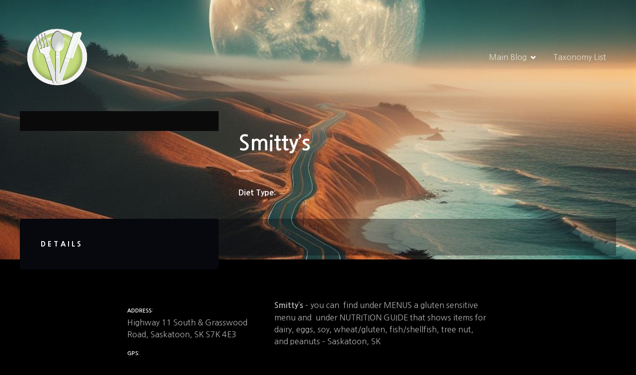

--- FILE ---
content_type: text/html; charset=UTF-8
request_url: https://ca.tabstreet.com/item/smittys-36/
body_size: 24080
content:
<!doctype html>
<html lang="en-US">
<head>
	<meta charset="UTF-8">
	<meta name="viewport" content="width=device-width, initial-scale=1">
	<link rel="profile" href="https://gmpg.org/xfn/11">

	<meta name='robots' content='index, follow, max-image-preview:large, max-snippet:-1, max-video-preview:-1' />

	<!-- This site is optimized with the Yoast SEO plugin v26.6 - https://yoast.com/wordpress/plugins/seo/ -->
	<title>Smitty&#039;s | TAB Street | CA Allergy Free - Gluten Free Restaurant</title>
	<meta name="description" content="Smitty&#039;s - you can find under MENUS a gluten sensitive menu and under NUTRITION GUIDE that shows items for dairy, eggs, soy, wheat/gluten, fish/shellfish, tree nut, and peanuts - Saskatoon, SK" />
	<link rel="canonical" href="https://ca.tabstreet.com/item/smittys-36/" />
	<meta property="og:locale" content="en_US" />
	<meta property="og:type" content="article" />
	<meta property="og:title" content="Smitty&#039;s | TAB Street | CA Allergy Free - Gluten Free Restaurant" />
	<meta property="og:description" content="Smitty&#039;s - you can find under MENUS a gluten sensitive menu and under NUTRITION GUIDE that shows items for dairy, eggs, soy, wheat/gluten, fish/shellfish, tree nut, and peanuts - Saskatoon, SK" />
	<meta property="og:url" content="https://ca.tabstreet.com/item/smittys-36/" />
	<meta property="article:publisher" content="https://www.facebook.com/pages/TAB-Street/573758839433982" />
	<meta property="article:modified_time" content="2024-02-26T01:43:58+00:00" />
	<meta name="twitter:card" content="summary_large_image" />
	<meta name="twitter:site" content="@TABSTREET" />
	<script type="application/ld+json" class="yoast-schema-graph">{"@context":"https://schema.org","@graph":[{"@type":"WebPage","@id":"https://ca.tabstreet.com/item/smittys-36/","url":"https://ca.tabstreet.com/item/smittys-36/","name":"Smitty's | TAB Street | CA Allergy Free - Gluten Free Restaurant","isPartOf":{"@id":"https://ca.tabstreet.com/#website"},"primaryImageOfPage":{"@id":"https://ca.tabstreet.com/item/smittys-36/#primaryimage"},"image":{"@id":"https://ca.tabstreet.com/item/smittys-36/#primaryimage"},"thumbnailUrl":"","datePublished":"2018-05-23T01:02:10+00:00","dateModified":"2024-02-26T01:43:58+00:00","description":"Smitty's - you can find under MENUS a gluten sensitive menu and under NUTRITION GUIDE that shows items for dairy, eggs, soy, wheat/gluten, fish/shellfish, tree nut, and peanuts - Saskatoon, SK","breadcrumb":{"@id":"https://ca.tabstreet.com/item/smittys-36/#breadcrumb"},"inLanguage":"en-US","potentialAction":[{"@type":"ReadAction","target":["https://ca.tabstreet.com/item/smittys-36/"]}]},{"@type":"ImageObject","inLanguage":"en-US","@id":"https://ca.tabstreet.com/item/smittys-36/#primaryimage","url":"","contentUrl":""},{"@type":"BreadcrumbList","@id":"https://ca.tabstreet.com/item/smittys-36/#breadcrumb","itemListElement":[{"@type":"ListItem","position":1,"name":"Home","item":"https://ca.tabstreet.com/"},{"@type":"ListItem","position":2,"name":"Smitty&#8217;s"}]},{"@type":"WebSite","@id":"https://ca.tabstreet.com/#website","url":"https://ca.tabstreet.com/","name":"TAB Street - Food Allergy Restaurant Directory","description":"","publisher":{"@id":"https://ca.tabstreet.com/#organization"},"potentialAction":[{"@type":"SearchAction","target":{"@type":"EntryPoint","urlTemplate":"https://ca.tabstreet.com/?s={search_term_string}"},"query-input":{"@type":"PropertyValueSpecification","valueRequired":true,"valueName":"search_term_string"}}],"inLanguage":"en-US"},{"@type":"Organization","@id":"https://ca.tabstreet.com/#organization","name":"TAB Street","url":"https://ca.tabstreet.com/","logo":{"@type":"ImageObject","inLanguage":"en-US","@id":"https://ca.tabstreet.com/#/schema/logo/image/","url":"https://ca.tabstreet.com/wp-content/uploads/cropped-cropped-lightgreen.png","contentUrl":"https://ca.tabstreet.com/wp-content/uploads/cropped-cropped-lightgreen.png","width":512,"height":512,"caption":"TAB Street"},"image":{"@id":"https://ca.tabstreet.com/#/schema/logo/image/"},"sameAs":["https://www.facebook.com/pages/TAB-Street/573758839433982","https://x.com/TABSTREET"]}]}</script>
	<!-- / Yoast SEO plugin. -->


<link rel='dns-prefetch' href='//cdn.jsdelivr.net' />
<link rel='dns-prefetch' href='//fonts.googleapis.com' />
<link rel="alternate" type="application/rss+xml" title=" &raquo; Feed" href="https://ca.tabstreet.com/feed/" />
<link rel="alternate" type="application/rss+xml" title=" &raquo; Comments Feed" href="https://ca.tabstreet.com/comments/feed/" />
<link rel="alternate" type="application/rss+xml" title=" &raquo; Smitty&#8217;s Comments Feed" href="https://ca.tabstreet.com/item/smittys-36/feed/" />
<link rel="alternate" title="oEmbed (JSON)" type="application/json+oembed" href="https://ca.tabstreet.com/wp-json/oembed/1.0/embed?url=https%3A%2F%2Fca.tabstreet.com%2Fitem%2Fsmittys-36%2F" />
<link rel="alternate" title="oEmbed (XML)" type="text/xml+oembed" href="https://ca.tabstreet.com/wp-json/oembed/1.0/embed?url=https%3A%2F%2Fca.tabstreet.com%2Fitem%2Fsmittys-36%2F&#038;format=xml" />
<!-- ca.tabstreet.com is managing ads with Advanced Ads 2.0.14 – https://wpadvancedads.com/ --><script id="tabst-ready">
			window.advanced_ads_ready=function(e,a){a=a||"complete";var d=function(e){return"interactive"===a?"loading"!==e:"complete"===e};d(document.readyState)?e():document.addEventListener("readystatechange",(function(a){d(a.target.readyState)&&e()}),{once:"interactive"===a})},window.advanced_ads_ready_queue=window.advanced_ads_ready_queue||[];		</script>
				<style>
					</style>
		<style id='wp-img-auto-sizes-contain-inline-css' type='text/css'>
img:is([sizes=auto i],[sizes^="auto," i]){contain-intrinsic-size:3000px 1500px}
/*# sourceURL=wp-img-auto-sizes-contain-inline-css */
</style>
<link rel='stylesheet' id='citadela-reset-css' href='https://ca.tabstreet.com/wp-content/themes/citadela/design/css/reset.css?ver=1718593048' type='text/css' media='all' />
<link rel='stylesheet' id='citadela-base-css' href='https://ca.tabstreet.com/wp-content/themes/citadela/design/css/base.css?ver=1718593048' type='text/css' media='all' />
<style id='wp-emoji-styles-inline-css' type='text/css'>

	img.wp-smiley, img.emoji {
		display: inline !important;
		border: none !important;
		box-shadow: none !important;
		height: 1em !important;
		width: 1em !important;
		margin: 0 0.07em !important;
		vertical-align: -0.1em !important;
		background: none !important;
		padding: 0 !important;
	}
/*# sourceURL=wp-emoji-styles-inline-css */
</style>
<style id='wp-block-library-inline-css' type='text/css'>
:root{--wp-block-synced-color:#7a00df;--wp-block-synced-color--rgb:122,0,223;--wp-bound-block-color:var(--wp-block-synced-color);--wp-editor-canvas-background:#ddd;--wp-admin-theme-color:#007cba;--wp-admin-theme-color--rgb:0,124,186;--wp-admin-theme-color-darker-10:#006ba1;--wp-admin-theme-color-darker-10--rgb:0,107,160.5;--wp-admin-theme-color-darker-20:#005a87;--wp-admin-theme-color-darker-20--rgb:0,90,135;--wp-admin-border-width-focus:2px}@media (min-resolution:192dpi){:root{--wp-admin-border-width-focus:1.5px}}.wp-element-button{cursor:pointer}:root .has-very-light-gray-background-color{background-color:#eee}:root .has-very-dark-gray-background-color{background-color:#313131}:root .has-very-light-gray-color{color:#eee}:root .has-very-dark-gray-color{color:#313131}:root .has-vivid-green-cyan-to-vivid-cyan-blue-gradient-background{background:linear-gradient(135deg,#00d084,#0693e3)}:root .has-purple-crush-gradient-background{background:linear-gradient(135deg,#34e2e4,#4721fb 50%,#ab1dfe)}:root .has-hazy-dawn-gradient-background{background:linear-gradient(135deg,#faaca8,#dad0ec)}:root .has-subdued-olive-gradient-background{background:linear-gradient(135deg,#fafae1,#67a671)}:root .has-atomic-cream-gradient-background{background:linear-gradient(135deg,#fdd79a,#004a59)}:root .has-nightshade-gradient-background{background:linear-gradient(135deg,#330968,#31cdcf)}:root .has-midnight-gradient-background{background:linear-gradient(135deg,#020381,#2874fc)}:root{--wp--preset--font-size--normal:16px;--wp--preset--font-size--huge:42px}.has-regular-font-size{font-size:1em}.has-larger-font-size{font-size:2.625em}.has-normal-font-size{font-size:var(--wp--preset--font-size--normal)}.has-huge-font-size{font-size:var(--wp--preset--font-size--huge)}.has-text-align-center{text-align:center}.has-text-align-left{text-align:left}.has-text-align-right{text-align:right}.has-fit-text{white-space:nowrap!important}#end-resizable-editor-section{display:none}.aligncenter{clear:both}.items-justified-left{justify-content:flex-start}.items-justified-center{justify-content:center}.items-justified-right{justify-content:flex-end}.items-justified-space-between{justify-content:space-between}.screen-reader-text{border:0;clip-path:inset(50%);height:1px;margin:-1px;overflow:hidden;padding:0;position:absolute;width:1px;word-wrap:normal!important}.screen-reader-text:focus{background-color:#ddd;clip-path:none;color:#444;display:block;font-size:1em;height:auto;left:5px;line-height:normal;padding:15px 23px 14px;text-decoration:none;top:5px;width:auto;z-index:100000}html :where(.has-border-color){border-style:solid}html :where([style*=border-top-color]){border-top-style:solid}html :where([style*=border-right-color]){border-right-style:solid}html :where([style*=border-bottom-color]){border-bottom-style:solid}html :where([style*=border-left-color]){border-left-style:solid}html :where([style*=border-width]){border-style:solid}html :where([style*=border-top-width]){border-top-style:solid}html :where([style*=border-right-width]){border-right-style:solid}html :where([style*=border-bottom-width]){border-bottom-style:solid}html :where([style*=border-left-width]){border-left-style:solid}html :where(img[class*=wp-image-]){height:auto;max-width:100%}:where(figure){margin:0 0 1em}html :where(.is-position-sticky){--wp-admin--admin-bar--position-offset:var(--wp-admin--admin-bar--height,0px)}@media screen and (max-width:600px){html :where(.is-position-sticky){--wp-admin--admin-bar--position-offset:0px}}

/*# sourceURL=wp-block-library-inline-css */
</style><style id='wp-block-button-inline-css' type='text/css'>
.wp-block-button__link{align-content:center;box-sizing:border-box;cursor:pointer;display:inline-block;height:100%;text-align:center;word-break:break-word}.wp-block-button__link.aligncenter{text-align:center}.wp-block-button__link.alignright{text-align:right}:where(.wp-block-button__link){border-radius:9999px;box-shadow:none;padding:calc(.667em + 2px) calc(1.333em + 2px);text-decoration:none}.wp-block-button[style*=text-decoration] .wp-block-button__link{text-decoration:inherit}.wp-block-buttons>.wp-block-button.has-custom-width{max-width:none}.wp-block-buttons>.wp-block-button.has-custom-width .wp-block-button__link{width:100%}.wp-block-buttons>.wp-block-button.has-custom-font-size .wp-block-button__link{font-size:inherit}.wp-block-buttons>.wp-block-button.wp-block-button__width-25{width:calc(25% - var(--wp--style--block-gap, .5em)*.75)}.wp-block-buttons>.wp-block-button.wp-block-button__width-50{width:calc(50% - var(--wp--style--block-gap, .5em)*.5)}.wp-block-buttons>.wp-block-button.wp-block-button__width-75{width:calc(75% - var(--wp--style--block-gap, .5em)*.25)}.wp-block-buttons>.wp-block-button.wp-block-button__width-100{flex-basis:100%;width:100%}.wp-block-buttons.is-vertical>.wp-block-button.wp-block-button__width-25{width:25%}.wp-block-buttons.is-vertical>.wp-block-button.wp-block-button__width-50{width:50%}.wp-block-buttons.is-vertical>.wp-block-button.wp-block-button__width-75{width:75%}.wp-block-button.is-style-squared,.wp-block-button__link.wp-block-button.is-style-squared{border-radius:0}.wp-block-button.no-border-radius,.wp-block-button__link.no-border-radius{border-radius:0!important}:root :where(.wp-block-button .wp-block-button__link.is-style-outline),:root :where(.wp-block-button.is-style-outline>.wp-block-button__link){border:2px solid;padding:.667em 1.333em}:root :where(.wp-block-button .wp-block-button__link.is-style-outline:not(.has-text-color)),:root :where(.wp-block-button.is-style-outline>.wp-block-button__link:not(.has-text-color)){color:currentColor}:root :where(.wp-block-button .wp-block-button__link.is-style-outline:not(.has-background)),:root :where(.wp-block-button.is-style-outline>.wp-block-button__link:not(.has-background)){background-color:initial;background-image:none}
/*# sourceURL=https://ca.tabstreet.com/wp-includes/blocks/button/style.min.css */
</style>
<style id='wp-block-cover-inline-css' type='text/css'>
.wp-block-cover,.wp-block-cover-image{align-items:center;background-position:50%;box-sizing:border-box;display:flex;justify-content:center;min-height:430px;overflow:hidden;overflow:clip;padding:1em;position:relative}.wp-block-cover .has-background-dim:not([class*=-background-color]),.wp-block-cover-image .has-background-dim:not([class*=-background-color]),.wp-block-cover-image.has-background-dim:not([class*=-background-color]),.wp-block-cover.has-background-dim:not([class*=-background-color]){background-color:#000}.wp-block-cover .has-background-dim.has-background-gradient,.wp-block-cover-image .has-background-dim.has-background-gradient{background-color:initial}.wp-block-cover-image.has-background-dim:before,.wp-block-cover.has-background-dim:before{background-color:inherit;content:""}.wp-block-cover .wp-block-cover__background,.wp-block-cover .wp-block-cover__gradient-background,.wp-block-cover-image .wp-block-cover__background,.wp-block-cover-image .wp-block-cover__gradient-background,.wp-block-cover-image.has-background-dim:not(.has-background-gradient):before,.wp-block-cover.has-background-dim:not(.has-background-gradient):before{bottom:0;left:0;opacity:.5;position:absolute;right:0;top:0}.wp-block-cover-image.has-background-dim.has-background-dim-10 .wp-block-cover__background,.wp-block-cover-image.has-background-dim.has-background-dim-10 .wp-block-cover__gradient-background,.wp-block-cover-image.has-background-dim.has-background-dim-10:not(.has-background-gradient):before,.wp-block-cover.has-background-dim.has-background-dim-10 .wp-block-cover__background,.wp-block-cover.has-background-dim.has-background-dim-10 .wp-block-cover__gradient-background,.wp-block-cover.has-background-dim.has-background-dim-10:not(.has-background-gradient):before{opacity:.1}.wp-block-cover-image.has-background-dim.has-background-dim-20 .wp-block-cover__background,.wp-block-cover-image.has-background-dim.has-background-dim-20 .wp-block-cover__gradient-background,.wp-block-cover-image.has-background-dim.has-background-dim-20:not(.has-background-gradient):before,.wp-block-cover.has-background-dim.has-background-dim-20 .wp-block-cover__background,.wp-block-cover.has-background-dim.has-background-dim-20 .wp-block-cover__gradient-background,.wp-block-cover.has-background-dim.has-background-dim-20:not(.has-background-gradient):before{opacity:.2}.wp-block-cover-image.has-background-dim.has-background-dim-30 .wp-block-cover__background,.wp-block-cover-image.has-background-dim.has-background-dim-30 .wp-block-cover__gradient-background,.wp-block-cover-image.has-background-dim.has-background-dim-30:not(.has-background-gradient):before,.wp-block-cover.has-background-dim.has-background-dim-30 .wp-block-cover__background,.wp-block-cover.has-background-dim.has-background-dim-30 .wp-block-cover__gradient-background,.wp-block-cover.has-background-dim.has-background-dim-30:not(.has-background-gradient):before{opacity:.3}.wp-block-cover-image.has-background-dim.has-background-dim-40 .wp-block-cover__background,.wp-block-cover-image.has-background-dim.has-background-dim-40 .wp-block-cover__gradient-background,.wp-block-cover-image.has-background-dim.has-background-dim-40:not(.has-background-gradient):before,.wp-block-cover.has-background-dim.has-background-dim-40 .wp-block-cover__background,.wp-block-cover.has-background-dim.has-background-dim-40 .wp-block-cover__gradient-background,.wp-block-cover.has-background-dim.has-background-dim-40:not(.has-background-gradient):before{opacity:.4}.wp-block-cover-image.has-background-dim.has-background-dim-50 .wp-block-cover__background,.wp-block-cover-image.has-background-dim.has-background-dim-50 .wp-block-cover__gradient-background,.wp-block-cover-image.has-background-dim.has-background-dim-50:not(.has-background-gradient):before,.wp-block-cover.has-background-dim.has-background-dim-50 .wp-block-cover__background,.wp-block-cover.has-background-dim.has-background-dim-50 .wp-block-cover__gradient-background,.wp-block-cover.has-background-dim.has-background-dim-50:not(.has-background-gradient):before{opacity:.5}.wp-block-cover-image.has-background-dim.has-background-dim-60 .wp-block-cover__background,.wp-block-cover-image.has-background-dim.has-background-dim-60 .wp-block-cover__gradient-background,.wp-block-cover-image.has-background-dim.has-background-dim-60:not(.has-background-gradient):before,.wp-block-cover.has-background-dim.has-background-dim-60 .wp-block-cover__background,.wp-block-cover.has-background-dim.has-background-dim-60 .wp-block-cover__gradient-background,.wp-block-cover.has-background-dim.has-background-dim-60:not(.has-background-gradient):before{opacity:.6}.wp-block-cover-image.has-background-dim.has-background-dim-70 .wp-block-cover__background,.wp-block-cover-image.has-background-dim.has-background-dim-70 .wp-block-cover__gradient-background,.wp-block-cover-image.has-background-dim.has-background-dim-70:not(.has-background-gradient):before,.wp-block-cover.has-background-dim.has-background-dim-70 .wp-block-cover__background,.wp-block-cover.has-background-dim.has-background-dim-70 .wp-block-cover__gradient-background,.wp-block-cover.has-background-dim.has-background-dim-70:not(.has-background-gradient):before{opacity:.7}.wp-block-cover-image.has-background-dim.has-background-dim-80 .wp-block-cover__background,.wp-block-cover-image.has-background-dim.has-background-dim-80 .wp-block-cover__gradient-background,.wp-block-cover-image.has-background-dim.has-background-dim-80:not(.has-background-gradient):before,.wp-block-cover.has-background-dim.has-background-dim-80 .wp-block-cover__background,.wp-block-cover.has-background-dim.has-background-dim-80 .wp-block-cover__gradient-background,.wp-block-cover.has-background-dim.has-background-dim-80:not(.has-background-gradient):before{opacity:.8}.wp-block-cover-image.has-background-dim.has-background-dim-90 .wp-block-cover__background,.wp-block-cover-image.has-background-dim.has-background-dim-90 .wp-block-cover__gradient-background,.wp-block-cover-image.has-background-dim.has-background-dim-90:not(.has-background-gradient):before,.wp-block-cover.has-background-dim.has-background-dim-90 .wp-block-cover__background,.wp-block-cover.has-background-dim.has-background-dim-90 .wp-block-cover__gradient-background,.wp-block-cover.has-background-dim.has-background-dim-90:not(.has-background-gradient):before{opacity:.9}.wp-block-cover-image.has-background-dim.has-background-dim-100 .wp-block-cover__background,.wp-block-cover-image.has-background-dim.has-background-dim-100 .wp-block-cover__gradient-background,.wp-block-cover-image.has-background-dim.has-background-dim-100:not(.has-background-gradient):before,.wp-block-cover.has-background-dim.has-background-dim-100 .wp-block-cover__background,.wp-block-cover.has-background-dim.has-background-dim-100 .wp-block-cover__gradient-background,.wp-block-cover.has-background-dim.has-background-dim-100:not(.has-background-gradient):before{opacity:1}.wp-block-cover .wp-block-cover__background.has-background-dim.has-background-dim-0,.wp-block-cover .wp-block-cover__gradient-background.has-background-dim.has-background-dim-0,.wp-block-cover-image .wp-block-cover__background.has-background-dim.has-background-dim-0,.wp-block-cover-image .wp-block-cover__gradient-background.has-background-dim.has-background-dim-0{opacity:0}.wp-block-cover .wp-block-cover__background.has-background-dim.has-background-dim-10,.wp-block-cover .wp-block-cover__gradient-background.has-background-dim.has-background-dim-10,.wp-block-cover-image .wp-block-cover__background.has-background-dim.has-background-dim-10,.wp-block-cover-image .wp-block-cover__gradient-background.has-background-dim.has-background-dim-10{opacity:.1}.wp-block-cover .wp-block-cover__background.has-background-dim.has-background-dim-20,.wp-block-cover .wp-block-cover__gradient-background.has-background-dim.has-background-dim-20,.wp-block-cover-image .wp-block-cover__background.has-background-dim.has-background-dim-20,.wp-block-cover-image .wp-block-cover__gradient-background.has-background-dim.has-background-dim-20{opacity:.2}.wp-block-cover .wp-block-cover__background.has-background-dim.has-background-dim-30,.wp-block-cover .wp-block-cover__gradient-background.has-background-dim.has-background-dim-30,.wp-block-cover-image .wp-block-cover__background.has-background-dim.has-background-dim-30,.wp-block-cover-image .wp-block-cover__gradient-background.has-background-dim.has-background-dim-30{opacity:.3}.wp-block-cover .wp-block-cover__background.has-background-dim.has-background-dim-40,.wp-block-cover .wp-block-cover__gradient-background.has-background-dim.has-background-dim-40,.wp-block-cover-image .wp-block-cover__background.has-background-dim.has-background-dim-40,.wp-block-cover-image .wp-block-cover__gradient-background.has-background-dim.has-background-dim-40{opacity:.4}.wp-block-cover .wp-block-cover__background.has-background-dim.has-background-dim-50,.wp-block-cover .wp-block-cover__gradient-background.has-background-dim.has-background-dim-50,.wp-block-cover-image .wp-block-cover__background.has-background-dim.has-background-dim-50,.wp-block-cover-image .wp-block-cover__gradient-background.has-background-dim.has-background-dim-50{opacity:.5}.wp-block-cover .wp-block-cover__background.has-background-dim.has-background-dim-60,.wp-block-cover .wp-block-cover__gradient-background.has-background-dim.has-background-dim-60,.wp-block-cover-image .wp-block-cover__background.has-background-dim.has-background-dim-60,.wp-block-cover-image .wp-block-cover__gradient-background.has-background-dim.has-background-dim-60{opacity:.6}.wp-block-cover .wp-block-cover__background.has-background-dim.has-background-dim-70,.wp-block-cover .wp-block-cover__gradient-background.has-background-dim.has-background-dim-70,.wp-block-cover-image .wp-block-cover__background.has-background-dim.has-background-dim-70,.wp-block-cover-image .wp-block-cover__gradient-background.has-background-dim.has-background-dim-70{opacity:.7}.wp-block-cover .wp-block-cover__background.has-background-dim.has-background-dim-80,.wp-block-cover .wp-block-cover__gradient-background.has-background-dim.has-background-dim-80,.wp-block-cover-image .wp-block-cover__background.has-background-dim.has-background-dim-80,.wp-block-cover-image .wp-block-cover__gradient-background.has-background-dim.has-background-dim-80{opacity:.8}.wp-block-cover .wp-block-cover__background.has-background-dim.has-background-dim-90,.wp-block-cover .wp-block-cover__gradient-background.has-background-dim.has-background-dim-90,.wp-block-cover-image .wp-block-cover__background.has-background-dim.has-background-dim-90,.wp-block-cover-image .wp-block-cover__gradient-background.has-background-dim.has-background-dim-90{opacity:.9}.wp-block-cover .wp-block-cover__background.has-background-dim.has-background-dim-100,.wp-block-cover .wp-block-cover__gradient-background.has-background-dim.has-background-dim-100,.wp-block-cover-image .wp-block-cover__background.has-background-dim.has-background-dim-100,.wp-block-cover-image .wp-block-cover__gradient-background.has-background-dim.has-background-dim-100{opacity:1}.wp-block-cover-image.alignleft,.wp-block-cover-image.alignright,.wp-block-cover.alignleft,.wp-block-cover.alignright{max-width:420px;width:100%}.wp-block-cover-image.aligncenter,.wp-block-cover-image.alignleft,.wp-block-cover-image.alignright,.wp-block-cover.aligncenter,.wp-block-cover.alignleft,.wp-block-cover.alignright{display:flex}.wp-block-cover .wp-block-cover__inner-container,.wp-block-cover-image .wp-block-cover__inner-container{color:inherit;position:relative;width:100%}.wp-block-cover-image.is-position-top-left,.wp-block-cover.is-position-top-left{align-items:flex-start;justify-content:flex-start}.wp-block-cover-image.is-position-top-center,.wp-block-cover.is-position-top-center{align-items:flex-start;justify-content:center}.wp-block-cover-image.is-position-top-right,.wp-block-cover.is-position-top-right{align-items:flex-start;justify-content:flex-end}.wp-block-cover-image.is-position-center-left,.wp-block-cover.is-position-center-left{align-items:center;justify-content:flex-start}.wp-block-cover-image.is-position-center-center,.wp-block-cover.is-position-center-center{align-items:center;justify-content:center}.wp-block-cover-image.is-position-center-right,.wp-block-cover.is-position-center-right{align-items:center;justify-content:flex-end}.wp-block-cover-image.is-position-bottom-left,.wp-block-cover.is-position-bottom-left{align-items:flex-end;justify-content:flex-start}.wp-block-cover-image.is-position-bottom-center,.wp-block-cover.is-position-bottom-center{align-items:flex-end;justify-content:center}.wp-block-cover-image.is-position-bottom-right,.wp-block-cover.is-position-bottom-right{align-items:flex-end;justify-content:flex-end}.wp-block-cover-image.has-custom-content-position.has-custom-content-position .wp-block-cover__inner-container,.wp-block-cover.has-custom-content-position.has-custom-content-position .wp-block-cover__inner-container{margin:0}.wp-block-cover-image.has-custom-content-position.has-custom-content-position.is-position-bottom-left .wp-block-cover__inner-container,.wp-block-cover-image.has-custom-content-position.has-custom-content-position.is-position-bottom-right .wp-block-cover__inner-container,.wp-block-cover-image.has-custom-content-position.has-custom-content-position.is-position-center-left .wp-block-cover__inner-container,.wp-block-cover-image.has-custom-content-position.has-custom-content-position.is-position-center-right .wp-block-cover__inner-container,.wp-block-cover-image.has-custom-content-position.has-custom-content-position.is-position-top-left .wp-block-cover__inner-container,.wp-block-cover-image.has-custom-content-position.has-custom-content-position.is-position-top-right .wp-block-cover__inner-container,.wp-block-cover.has-custom-content-position.has-custom-content-position.is-position-bottom-left .wp-block-cover__inner-container,.wp-block-cover.has-custom-content-position.has-custom-content-position.is-position-bottom-right .wp-block-cover__inner-container,.wp-block-cover.has-custom-content-position.has-custom-content-position.is-position-center-left .wp-block-cover__inner-container,.wp-block-cover.has-custom-content-position.has-custom-content-position.is-position-center-right .wp-block-cover__inner-container,.wp-block-cover.has-custom-content-position.has-custom-content-position.is-position-top-left .wp-block-cover__inner-container,.wp-block-cover.has-custom-content-position.has-custom-content-position.is-position-top-right .wp-block-cover__inner-container{margin:0;width:auto}.wp-block-cover .wp-block-cover__image-background,.wp-block-cover video.wp-block-cover__video-background,.wp-block-cover-image .wp-block-cover__image-background,.wp-block-cover-image video.wp-block-cover__video-background{border:none;bottom:0;box-shadow:none;height:100%;left:0;margin:0;max-height:none;max-width:none;object-fit:cover;outline:none;padding:0;position:absolute;right:0;top:0;width:100%}.wp-block-cover-image.has-parallax,.wp-block-cover.has-parallax,.wp-block-cover__image-background.has-parallax,video.wp-block-cover__video-background.has-parallax{background-attachment:fixed;background-repeat:no-repeat;background-size:cover}@supports (-webkit-touch-callout:inherit){.wp-block-cover-image.has-parallax,.wp-block-cover.has-parallax,.wp-block-cover__image-background.has-parallax,video.wp-block-cover__video-background.has-parallax{background-attachment:scroll}}@media (prefers-reduced-motion:reduce){.wp-block-cover-image.has-parallax,.wp-block-cover.has-parallax,.wp-block-cover__image-background.has-parallax,video.wp-block-cover__video-background.has-parallax{background-attachment:scroll}}.wp-block-cover-image.is-repeated,.wp-block-cover.is-repeated,.wp-block-cover__image-background.is-repeated,video.wp-block-cover__video-background.is-repeated{background-repeat:repeat;background-size:auto}.wp-block-cover-image-text,.wp-block-cover-image-text a,.wp-block-cover-image-text a:active,.wp-block-cover-image-text a:focus,.wp-block-cover-image-text a:hover,.wp-block-cover-text,.wp-block-cover-text a,.wp-block-cover-text a:active,.wp-block-cover-text a:focus,.wp-block-cover-text a:hover,section.wp-block-cover-image h2,section.wp-block-cover-image h2 a,section.wp-block-cover-image h2 a:active,section.wp-block-cover-image h2 a:focus,section.wp-block-cover-image h2 a:hover{color:#fff}.wp-block-cover-image .wp-block-cover.has-left-content{justify-content:flex-start}.wp-block-cover-image .wp-block-cover.has-right-content{justify-content:flex-end}.wp-block-cover-image.has-left-content .wp-block-cover-image-text,.wp-block-cover.has-left-content .wp-block-cover-text,section.wp-block-cover-image.has-left-content>h2{margin-left:0;text-align:left}.wp-block-cover-image.has-right-content .wp-block-cover-image-text,.wp-block-cover.has-right-content .wp-block-cover-text,section.wp-block-cover-image.has-right-content>h2{margin-right:0;text-align:right}.wp-block-cover .wp-block-cover-text,.wp-block-cover-image .wp-block-cover-image-text,section.wp-block-cover-image>h2{font-size:2em;line-height:1.25;margin-bottom:0;max-width:840px;padding:.44em;text-align:center;z-index:1}:where(.wp-block-cover-image:not(.has-text-color)),:where(.wp-block-cover:not(.has-text-color)){color:#fff}:where(.wp-block-cover-image.is-light:not(.has-text-color)),:where(.wp-block-cover.is-light:not(.has-text-color)){color:#000}:root :where(.wp-block-cover h1:not(.has-text-color)),:root :where(.wp-block-cover h2:not(.has-text-color)),:root :where(.wp-block-cover h3:not(.has-text-color)),:root :where(.wp-block-cover h4:not(.has-text-color)),:root :where(.wp-block-cover h5:not(.has-text-color)),:root :where(.wp-block-cover h6:not(.has-text-color)),:root :where(.wp-block-cover p:not(.has-text-color)){color:inherit}body:not(.editor-styles-wrapper) .wp-block-cover:not(.wp-block-cover:has(.wp-block-cover__background+.wp-block-cover__inner-container)) .wp-block-cover__image-background,body:not(.editor-styles-wrapper) .wp-block-cover:not(.wp-block-cover:has(.wp-block-cover__background+.wp-block-cover__inner-container)) .wp-block-cover__video-background{z-index:0}body:not(.editor-styles-wrapper) .wp-block-cover:not(.wp-block-cover:has(.wp-block-cover__background+.wp-block-cover__inner-container)) .wp-block-cover__background,body:not(.editor-styles-wrapper) .wp-block-cover:not(.wp-block-cover:has(.wp-block-cover__background+.wp-block-cover__inner-container)) .wp-block-cover__gradient-background,body:not(.editor-styles-wrapper) .wp-block-cover:not(.wp-block-cover:has(.wp-block-cover__background+.wp-block-cover__inner-container)) .wp-block-cover__inner-container,body:not(.editor-styles-wrapper) .wp-block-cover:not(.wp-block-cover:has(.wp-block-cover__background+.wp-block-cover__inner-container)).has-background-dim:not(.has-background-gradient):before{z-index:1}.has-modal-open body:not(.editor-styles-wrapper) .wp-block-cover:not(.wp-block-cover:has(.wp-block-cover__background+.wp-block-cover__inner-container)) .wp-block-cover__inner-container{z-index:auto}
/*# sourceURL=https://ca.tabstreet.com/wp-includes/blocks/cover/style.min.css */
</style>
<style id='wp-block-image-inline-css' type='text/css'>
.wp-block-image>a,.wp-block-image>figure>a{display:inline-block}.wp-block-image img{box-sizing:border-box;height:auto;max-width:100%;vertical-align:bottom}@media not (prefers-reduced-motion){.wp-block-image img.hide{visibility:hidden}.wp-block-image img.show{animation:show-content-image .4s}}.wp-block-image[style*=border-radius] img,.wp-block-image[style*=border-radius]>a{border-radius:inherit}.wp-block-image.has-custom-border img{box-sizing:border-box}.wp-block-image.aligncenter{text-align:center}.wp-block-image.alignfull>a,.wp-block-image.alignwide>a{width:100%}.wp-block-image.alignfull img,.wp-block-image.alignwide img{height:auto;width:100%}.wp-block-image .aligncenter,.wp-block-image .alignleft,.wp-block-image .alignright,.wp-block-image.aligncenter,.wp-block-image.alignleft,.wp-block-image.alignright{display:table}.wp-block-image .aligncenter>figcaption,.wp-block-image .alignleft>figcaption,.wp-block-image .alignright>figcaption,.wp-block-image.aligncenter>figcaption,.wp-block-image.alignleft>figcaption,.wp-block-image.alignright>figcaption{caption-side:bottom;display:table-caption}.wp-block-image .alignleft{float:left;margin:.5em 1em .5em 0}.wp-block-image .alignright{float:right;margin:.5em 0 .5em 1em}.wp-block-image .aligncenter{margin-left:auto;margin-right:auto}.wp-block-image :where(figcaption){margin-bottom:1em;margin-top:.5em}.wp-block-image.is-style-circle-mask img{border-radius:9999px}@supports ((-webkit-mask-image:none) or (mask-image:none)) or (-webkit-mask-image:none){.wp-block-image.is-style-circle-mask img{border-radius:0;-webkit-mask-image:url('data:image/svg+xml;utf8,<svg viewBox="0 0 100 100" xmlns="http://www.w3.org/2000/svg"><circle cx="50" cy="50" r="50"/></svg>');mask-image:url('data:image/svg+xml;utf8,<svg viewBox="0 0 100 100" xmlns="http://www.w3.org/2000/svg"><circle cx="50" cy="50" r="50"/></svg>');mask-mode:alpha;-webkit-mask-position:center;mask-position:center;-webkit-mask-repeat:no-repeat;mask-repeat:no-repeat;-webkit-mask-size:contain;mask-size:contain}}:root :where(.wp-block-image.is-style-rounded img,.wp-block-image .is-style-rounded img){border-radius:9999px}.wp-block-image figure{margin:0}.wp-lightbox-container{display:flex;flex-direction:column;position:relative}.wp-lightbox-container img{cursor:zoom-in}.wp-lightbox-container img:hover+button{opacity:1}.wp-lightbox-container button{align-items:center;backdrop-filter:blur(16px) saturate(180%);background-color:#5a5a5a40;border:none;border-radius:4px;cursor:zoom-in;display:flex;height:20px;justify-content:center;opacity:0;padding:0;position:absolute;right:16px;text-align:center;top:16px;width:20px;z-index:100}@media not (prefers-reduced-motion){.wp-lightbox-container button{transition:opacity .2s ease}}.wp-lightbox-container button:focus-visible{outline:3px auto #5a5a5a40;outline:3px auto -webkit-focus-ring-color;outline-offset:3px}.wp-lightbox-container button:hover{cursor:pointer;opacity:1}.wp-lightbox-container button:focus{opacity:1}.wp-lightbox-container button:focus,.wp-lightbox-container button:hover,.wp-lightbox-container button:not(:hover):not(:active):not(.has-background){background-color:#5a5a5a40;border:none}.wp-lightbox-overlay{box-sizing:border-box;cursor:zoom-out;height:100vh;left:0;overflow:hidden;position:fixed;top:0;visibility:hidden;width:100%;z-index:100000}.wp-lightbox-overlay .close-button{align-items:center;cursor:pointer;display:flex;justify-content:center;min-height:40px;min-width:40px;padding:0;position:absolute;right:calc(env(safe-area-inset-right) + 16px);top:calc(env(safe-area-inset-top) + 16px);z-index:5000000}.wp-lightbox-overlay .close-button:focus,.wp-lightbox-overlay .close-button:hover,.wp-lightbox-overlay .close-button:not(:hover):not(:active):not(.has-background){background:none;border:none}.wp-lightbox-overlay .lightbox-image-container{height:var(--wp--lightbox-container-height);left:50%;overflow:hidden;position:absolute;top:50%;transform:translate(-50%,-50%);transform-origin:top left;width:var(--wp--lightbox-container-width);z-index:9999999999}.wp-lightbox-overlay .wp-block-image{align-items:center;box-sizing:border-box;display:flex;height:100%;justify-content:center;margin:0;position:relative;transform-origin:0 0;width:100%;z-index:3000000}.wp-lightbox-overlay .wp-block-image img{height:var(--wp--lightbox-image-height);min-height:var(--wp--lightbox-image-height);min-width:var(--wp--lightbox-image-width);width:var(--wp--lightbox-image-width)}.wp-lightbox-overlay .wp-block-image figcaption{display:none}.wp-lightbox-overlay button{background:none;border:none}.wp-lightbox-overlay .scrim{background-color:#fff;height:100%;opacity:.9;position:absolute;width:100%;z-index:2000000}.wp-lightbox-overlay.active{visibility:visible}@media not (prefers-reduced-motion){.wp-lightbox-overlay.active{animation:turn-on-visibility .25s both}.wp-lightbox-overlay.active img{animation:turn-on-visibility .35s both}.wp-lightbox-overlay.show-closing-animation:not(.active){animation:turn-off-visibility .35s both}.wp-lightbox-overlay.show-closing-animation:not(.active) img{animation:turn-off-visibility .25s both}.wp-lightbox-overlay.zoom.active{animation:none;opacity:1;visibility:visible}.wp-lightbox-overlay.zoom.active .lightbox-image-container{animation:lightbox-zoom-in .4s}.wp-lightbox-overlay.zoom.active .lightbox-image-container img{animation:none}.wp-lightbox-overlay.zoom.active .scrim{animation:turn-on-visibility .4s forwards}.wp-lightbox-overlay.zoom.show-closing-animation:not(.active){animation:none}.wp-lightbox-overlay.zoom.show-closing-animation:not(.active) .lightbox-image-container{animation:lightbox-zoom-out .4s}.wp-lightbox-overlay.zoom.show-closing-animation:not(.active) .lightbox-image-container img{animation:none}.wp-lightbox-overlay.zoom.show-closing-animation:not(.active) .scrim{animation:turn-off-visibility .4s forwards}}@keyframes show-content-image{0%{visibility:hidden}99%{visibility:hidden}to{visibility:visible}}@keyframes turn-on-visibility{0%{opacity:0}to{opacity:1}}@keyframes turn-off-visibility{0%{opacity:1;visibility:visible}99%{opacity:0;visibility:visible}to{opacity:0;visibility:hidden}}@keyframes lightbox-zoom-in{0%{transform:translate(calc((-100vw + var(--wp--lightbox-scrollbar-width))/2 + var(--wp--lightbox-initial-left-position)),calc(-50vh + var(--wp--lightbox-initial-top-position))) scale(var(--wp--lightbox-scale))}to{transform:translate(-50%,-50%) scale(1)}}@keyframes lightbox-zoom-out{0%{transform:translate(-50%,-50%) scale(1);visibility:visible}99%{visibility:visible}to{transform:translate(calc((-100vw + var(--wp--lightbox-scrollbar-width))/2 + var(--wp--lightbox-initial-left-position)),calc(-50vh + var(--wp--lightbox-initial-top-position))) scale(var(--wp--lightbox-scale));visibility:hidden}}
/*# sourceURL=https://ca.tabstreet.com/wp-includes/blocks/image/style.min.css */
</style>
<style id='wp-block-buttons-inline-css' type='text/css'>
.wp-block-buttons{box-sizing:border-box}.wp-block-buttons.is-vertical{flex-direction:column}.wp-block-buttons.is-vertical>.wp-block-button:last-child{margin-bottom:0}.wp-block-buttons>.wp-block-button{display:inline-block;margin:0}.wp-block-buttons.is-content-justification-left{justify-content:flex-start}.wp-block-buttons.is-content-justification-left.is-vertical{align-items:flex-start}.wp-block-buttons.is-content-justification-center{justify-content:center}.wp-block-buttons.is-content-justification-center.is-vertical{align-items:center}.wp-block-buttons.is-content-justification-right{justify-content:flex-end}.wp-block-buttons.is-content-justification-right.is-vertical{align-items:flex-end}.wp-block-buttons.is-content-justification-space-between{justify-content:space-between}.wp-block-buttons.aligncenter{text-align:center}.wp-block-buttons:not(.is-content-justification-space-between,.is-content-justification-right,.is-content-justification-left,.is-content-justification-center) .wp-block-button.aligncenter{margin-left:auto;margin-right:auto;width:100%}.wp-block-buttons[style*=text-decoration] .wp-block-button,.wp-block-buttons[style*=text-decoration] .wp-block-button__link{text-decoration:inherit}.wp-block-buttons.has-custom-font-size .wp-block-button__link{font-size:inherit}.wp-block-buttons .wp-block-button__link{width:100%}.wp-block-button.aligncenter{text-align:center}
/*# sourceURL=https://ca.tabstreet.com/wp-includes/blocks/buttons/style.min.css */
</style>
<style id='wp-block-columns-inline-css' type='text/css'>
.wp-block-columns{box-sizing:border-box;display:flex;flex-wrap:wrap!important}@media (min-width:782px){.wp-block-columns{flex-wrap:nowrap!important}}.wp-block-columns{align-items:normal!important}.wp-block-columns.are-vertically-aligned-top{align-items:flex-start}.wp-block-columns.are-vertically-aligned-center{align-items:center}.wp-block-columns.are-vertically-aligned-bottom{align-items:flex-end}@media (max-width:781px){.wp-block-columns:not(.is-not-stacked-on-mobile)>.wp-block-column{flex-basis:100%!important}}@media (min-width:782px){.wp-block-columns:not(.is-not-stacked-on-mobile)>.wp-block-column{flex-basis:0;flex-grow:1}.wp-block-columns:not(.is-not-stacked-on-mobile)>.wp-block-column[style*=flex-basis]{flex-grow:0}}.wp-block-columns.is-not-stacked-on-mobile{flex-wrap:nowrap!important}.wp-block-columns.is-not-stacked-on-mobile>.wp-block-column{flex-basis:0;flex-grow:1}.wp-block-columns.is-not-stacked-on-mobile>.wp-block-column[style*=flex-basis]{flex-grow:0}:where(.wp-block-columns){margin-bottom:1.75em}:where(.wp-block-columns.has-background){padding:1.25em 2.375em}.wp-block-column{flex-grow:1;min-width:0;overflow-wrap:break-word;word-break:break-word}.wp-block-column.is-vertically-aligned-top{align-self:flex-start}.wp-block-column.is-vertically-aligned-center{align-self:center}.wp-block-column.is-vertically-aligned-bottom{align-self:flex-end}.wp-block-column.is-vertically-aligned-stretch{align-self:stretch}.wp-block-column.is-vertically-aligned-bottom,.wp-block-column.is-vertically-aligned-center,.wp-block-column.is-vertically-aligned-top{width:100%}
/*# sourceURL=https://ca.tabstreet.com/wp-includes/blocks/columns/style.min.css */
</style>
<style id='wp-block-details-inline-css' type='text/css'>
.wp-block-details{box-sizing:border-box}.wp-block-details summary{cursor:pointer}
/*# sourceURL=https://ca.tabstreet.com/wp-includes/blocks/details/style.min.css */
</style>
<style id='wp-block-group-inline-css' type='text/css'>
.wp-block-group{box-sizing:border-box}:where(.wp-block-group.wp-block-group-is-layout-constrained){position:relative}
/*# sourceURL=https://ca.tabstreet.com/wp-includes/blocks/group/style.min.css */
</style>
<style id='wp-block-paragraph-inline-css' type='text/css'>
.is-small-text{font-size:.875em}.is-regular-text{font-size:1em}.is-large-text{font-size:2.25em}.is-larger-text{font-size:3em}.has-drop-cap:not(:focus):first-letter{float:left;font-size:8.4em;font-style:normal;font-weight:100;line-height:.68;margin:.05em .1em 0 0;text-transform:uppercase}body.rtl .has-drop-cap:not(:focus):first-letter{float:none;margin-left:.1em}p.has-drop-cap.has-background{overflow:hidden}:root :where(p.has-background){padding:1.25em 2.375em}:where(p.has-text-color:not(.has-link-color)) a{color:inherit}p.has-text-align-left[style*="writing-mode:vertical-lr"],p.has-text-align-right[style*="writing-mode:vertical-rl"]{rotate:180deg}
/*# sourceURL=https://ca.tabstreet.com/wp-includes/blocks/paragraph/style.min.css */
</style>
<style id='wp-block-separator-inline-css' type='text/css'>
@charset "UTF-8";.wp-block-separator{border:none;border-top:2px solid}:root :where(.wp-block-separator.is-style-dots){height:auto;line-height:1;text-align:center}:root :where(.wp-block-separator.is-style-dots):before{color:currentColor;content:"···";font-family:serif;font-size:1.5em;letter-spacing:2em;padding-left:2em}.wp-block-separator.is-style-dots{background:none!important;border:none!important}
/*# sourceURL=https://ca.tabstreet.com/wp-includes/blocks/separator/style.min.css */
</style>
<style id='wp-block-spacer-inline-css' type='text/css'>
.wp-block-spacer{clear:both}
/*# sourceURL=https://ca.tabstreet.com/wp-includes/blocks/spacer/style.min.css */
</style>
<link rel='stylesheet' id='citadela-item-contact-details-block-style-css' href='https://ca.tabstreet.com/wp-content/plugins/citadela-directory/blocks/item-contact-details/style.css?ver=1718592812' type='text/css' media='all' />
<link rel='stylesheet' id='citadela-item-get-directions-block-style-css' href='https://ca.tabstreet.com/wp-content/plugins/citadela-directory/blocks/item-get-directions/style.css?ver=1718592812' type='text/css' media='all' />
<link rel='stylesheet' id='citadela-item-extension-block-style-css' href='https://ca.tabstreet.com/wp-content/plugins/citadela-directory/blocks/item-extension/style.css?ver=1718592812' type='text/css' media='all' />
<link rel='stylesheet' id='citadela-spacer-block-style-css' href='https://ca.tabstreet.com/wp-content/plugins/citadela-pro/assets/blocks/spacer/style.css?ver=1720579149' type='text/css' media='all' />
<link rel='stylesheet' id='citadela-responsive-text-block-style-css' href='https://ca.tabstreet.com/wp-content/plugins/citadela-pro/assets/blocks/responsive-text/style.css?ver=1720579149' type='text/css' media='all' />
<link rel='stylesheet' id='citadela-page-title-block-style-css' href='https://ca.tabstreet.com/wp-content/plugins/citadela-pro/assets/blocks/page-title/style.css?ver=1720579149' type='text/css' media='all' />
<link rel='stylesheet' id='citadela-cluster-block-style-css' href='https://ca.tabstreet.com/wp-content/plugins/citadela-pro/assets/blocks/cluster/style.css?ver=1720579149' type='text/css' media='all' />
<style id='global-styles-inline-css' type='text/css'>
:root{--wp--preset--aspect-ratio--square: 1;--wp--preset--aspect-ratio--4-3: 4/3;--wp--preset--aspect-ratio--3-4: 3/4;--wp--preset--aspect-ratio--3-2: 3/2;--wp--preset--aspect-ratio--2-3: 2/3;--wp--preset--aspect-ratio--16-9: 16/9;--wp--preset--aspect-ratio--9-16: 9/16;--wp--preset--color--black: #000000;--wp--preset--color--cyan-bluish-gray: #abb8c3;--wp--preset--color--white: #ffffff;--wp--preset--color--pale-pink: #f78da7;--wp--preset--color--vivid-red: #cf2e2e;--wp--preset--color--luminous-vivid-orange: #ff6900;--wp--preset--color--luminous-vivid-amber: #fcb900;--wp--preset--color--light-green-cyan: #7bdcb5;--wp--preset--color--vivid-green-cyan: #00d084;--wp--preset--color--pale-cyan-blue: #8ed1fc;--wp--preset--color--vivid-cyan-blue: #0693e3;--wp--preset--color--vivid-purple: #9b51e0;--wp--preset--gradient--vivid-cyan-blue-to-vivid-purple: linear-gradient(135deg,rgb(6,147,227) 0%,rgb(155,81,224) 100%);--wp--preset--gradient--light-green-cyan-to-vivid-green-cyan: linear-gradient(135deg,rgb(122,220,180) 0%,rgb(0,208,130) 100%);--wp--preset--gradient--luminous-vivid-amber-to-luminous-vivid-orange: linear-gradient(135deg,rgb(252,185,0) 0%,rgb(255,105,0) 100%);--wp--preset--gradient--luminous-vivid-orange-to-vivid-red: linear-gradient(135deg,rgb(255,105,0) 0%,rgb(207,46,46) 100%);--wp--preset--gradient--very-light-gray-to-cyan-bluish-gray: linear-gradient(135deg,rgb(238,238,238) 0%,rgb(169,184,195) 100%);--wp--preset--gradient--cool-to-warm-spectrum: linear-gradient(135deg,rgb(74,234,220) 0%,rgb(151,120,209) 20%,rgb(207,42,186) 40%,rgb(238,44,130) 60%,rgb(251,105,98) 80%,rgb(254,248,76) 100%);--wp--preset--gradient--blush-light-purple: linear-gradient(135deg,rgb(255,206,236) 0%,rgb(152,150,240) 100%);--wp--preset--gradient--blush-bordeaux: linear-gradient(135deg,rgb(254,205,165) 0%,rgb(254,45,45) 50%,rgb(107,0,62) 100%);--wp--preset--gradient--luminous-dusk: linear-gradient(135deg,rgb(255,203,112) 0%,rgb(199,81,192) 50%,rgb(65,88,208) 100%);--wp--preset--gradient--pale-ocean: linear-gradient(135deg,rgb(255,245,203) 0%,rgb(182,227,212) 50%,rgb(51,167,181) 100%);--wp--preset--gradient--electric-grass: linear-gradient(135deg,rgb(202,248,128) 0%,rgb(113,206,126) 100%);--wp--preset--gradient--midnight: linear-gradient(135deg,rgb(2,3,129) 0%,rgb(40,116,252) 100%);--wp--preset--font-size--small: 13px;--wp--preset--font-size--medium: 20px;--wp--preset--font-size--large: 36px;--wp--preset--font-size--x-large: 42px;--wp--preset--spacing--20: 0.44rem;--wp--preset--spacing--30: 0.67rem;--wp--preset--spacing--40: 1rem;--wp--preset--spacing--50: 1.5rem;--wp--preset--spacing--60: 2.25rem;--wp--preset--spacing--70: 3.38rem;--wp--preset--spacing--80: 5.06rem;--wp--preset--shadow--natural: 6px 6px 9px rgba(0, 0, 0, 0.2);--wp--preset--shadow--deep: 12px 12px 50px rgba(0, 0, 0, 0.4);--wp--preset--shadow--sharp: 6px 6px 0px rgba(0, 0, 0, 0.2);--wp--preset--shadow--outlined: 6px 6px 0px -3px rgb(255, 255, 255), 6px 6px rgb(0, 0, 0);--wp--preset--shadow--crisp: 6px 6px 0px rgb(0, 0, 0);}:where(.is-layout-flex){gap: 0.5em;}:where(.is-layout-grid){gap: 0.5em;}body .is-layout-flex{display: flex;}.is-layout-flex{flex-wrap: wrap;align-items: center;}.is-layout-flex > :is(*, div){margin: 0;}body .is-layout-grid{display: grid;}.is-layout-grid > :is(*, div){margin: 0;}:where(.wp-block-columns.is-layout-flex){gap: 2em;}:where(.wp-block-columns.is-layout-grid){gap: 2em;}:where(.wp-block-post-template.is-layout-flex){gap: 1.25em;}:where(.wp-block-post-template.is-layout-grid){gap: 1.25em;}.has-black-color{color: var(--wp--preset--color--black) !important;}.has-cyan-bluish-gray-color{color: var(--wp--preset--color--cyan-bluish-gray) !important;}.has-white-color{color: var(--wp--preset--color--white) !important;}.has-pale-pink-color{color: var(--wp--preset--color--pale-pink) !important;}.has-vivid-red-color{color: var(--wp--preset--color--vivid-red) !important;}.has-luminous-vivid-orange-color{color: var(--wp--preset--color--luminous-vivid-orange) !important;}.has-luminous-vivid-amber-color{color: var(--wp--preset--color--luminous-vivid-amber) !important;}.has-light-green-cyan-color{color: var(--wp--preset--color--light-green-cyan) !important;}.has-vivid-green-cyan-color{color: var(--wp--preset--color--vivid-green-cyan) !important;}.has-pale-cyan-blue-color{color: var(--wp--preset--color--pale-cyan-blue) !important;}.has-vivid-cyan-blue-color{color: var(--wp--preset--color--vivid-cyan-blue) !important;}.has-vivid-purple-color{color: var(--wp--preset--color--vivid-purple) !important;}.has-black-background-color{background-color: var(--wp--preset--color--black) !important;}.has-cyan-bluish-gray-background-color{background-color: var(--wp--preset--color--cyan-bluish-gray) !important;}.has-white-background-color{background-color: var(--wp--preset--color--white) !important;}.has-pale-pink-background-color{background-color: var(--wp--preset--color--pale-pink) !important;}.has-vivid-red-background-color{background-color: var(--wp--preset--color--vivid-red) !important;}.has-luminous-vivid-orange-background-color{background-color: var(--wp--preset--color--luminous-vivid-orange) !important;}.has-luminous-vivid-amber-background-color{background-color: var(--wp--preset--color--luminous-vivid-amber) !important;}.has-light-green-cyan-background-color{background-color: var(--wp--preset--color--light-green-cyan) !important;}.has-vivid-green-cyan-background-color{background-color: var(--wp--preset--color--vivid-green-cyan) !important;}.has-pale-cyan-blue-background-color{background-color: var(--wp--preset--color--pale-cyan-blue) !important;}.has-vivid-cyan-blue-background-color{background-color: var(--wp--preset--color--vivid-cyan-blue) !important;}.has-vivid-purple-background-color{background-color: var(--wp--preset--color--vivid-purple) !important;}.has-black-border-color{border-color: var(--wp--preset--color--black) !important;}.has-cyan-bluish-gray-border-color{border-color: var(--wp--preset--color--cyan-bluish-gray) !important;}.has-white-border-color{border-color: var(--wp--preset--color--white) !important;}.has-pale-pink-border-color{border-color: var(--wp--preset--color--pale-pink) !important;}.has-vivid-red-border-color{border-color: var(--wp--preset--color--vivid-red) !important;}.has-luminous-vivid-orange-border-color{border-color: var(--wp--preset--color--luminous-vivid-orange) !important;}.has-luminous-vivid-amber-border-color{border-color: var(--wp--preset--color--luminous-vivid-amber) !important;}.has-light-green-cyan-border-color{border-color: var(--wp--preset--color--light-green-cyan) !important;}.has-vivid-green-cyan-border-color{border-color: var(--wp--preset--color--vivid-green-cyan) !important;}.has-pale-cyan-blue-border-color{border-color: var(--wp--preset--color--pale-cyan-blue) !important;}.has-vivid-cyan-blue-border-color{border-color: var(--wp--preset--color--vivid-cyan-blue) !important;}.has-vivid-purple-border-color{border-color: var(--wp--preset--color--vivid-purple) !important;}.has-vivid-cyan-blue-to-vivid-purple-gradient-background{background: var(--wp--preset--gradient--vivid-cyan-blue-to-vivid-purple) !important;}.has-light-green-cyan-to-vivid-green-cyan-gradient-background{background: var(--wp--preset--gradient--light-green-cyan-to-vivid-green-cyan) !important;}.has-luminous-vivid-amber-to-luminous-vivid-orange-gradient-background{background: var(--wp--preset--gradient--luminous-vivid-amber-to-luminous-vivid-orange) !important;}.has-luminous-vivid-orange-to-vivid-red-gradient-background{background: var(--wp--preset--gradient--luminous-vivid-orange-to-vivid-red) !important;}.has-very-light-gray-to-cyan-bluish-gray-gradient-background{background: var(--wp--preset--gradient--very-light-gray-to-cyan-bluish-gray) !important;}.has-cool-to-warm-spectrum-gradient-background{background: var(--wp--preset--gradient--cool-to-warm-spectrum) !important;}.has-blush-light-purple-gradient-background{background: var(--wp--preset--gradient--blush-light-purple) !important;}.has-blush-bordeaux-gradient-background{background: var(--wp--preset--gradient--blush-bordeaux) !important;}.has-luminous-dusk-gradient-background{background: var(--wp--preset--gradient--luminous-dusk) !important;}.has-pale-ocean-gradient-background{background: var(--wp--preset--gradient--pale-ocean) !important;}.has-electric-grass-gradient-background{background: var(--wp--preset--gradient--electric-grass) !important;}.has-midnight-gradient-background{background: var(--wp--preset--gradient--midnight) !important;}.has-small-font-size{font-size: var(--wp--preset--font-size--small) !important;}.has-medium-font-size{font-size: var(--wp--preset--font-size--medium) !important;}.has-large-font-size{font-size: var(--wp--preset--font-size--large) !important;}.has-x-large-font-size{font-size: var(--wp--preset--font-size--x-large) !important;}
:where(.wp-block-columns.is-layout-flex){gap: 2em;}:where(.wp-block-columns.is-layout-grid){gap: 2em;}
/*# sourceURL=global-styles-inline-css */
</style>
<style id='block-style-variation-styles-inline-css' type='text/css'>
:root :where(.wp-block-button.is-style-outline--1 .wp-block-button__link){background: transparent none;border-color: currentColor;border-width: 2px;border-style: solid;color: currentColor;padding-top: 0.667em;padding-right: 1.33em;padding-bottom: 0.667em;padding-left: 1.33em;}
/*# sourceURL=block-style-variation-styles-inline-css */
</style>
<style id='core-block-supports-inline-css' type='text/css'>
.wp-container-core-columns-is-layout-9d6595d7{flex-wrap:nowrap;}
/*# sourceURL=core-block-supports-inline-css */
</style>

<style id='classic-theme-styles-inline-css' type='text/css'>
/*! This file is auto-generated */
.wp-block-button__link{color:#fff;background-color:#32373c;border-radius:9999px;box-shadow:none;text-decoration:none;padding:calc(.667em + 2px) calc(1.333em + 2px);font-size:1.125em}.wp-block-file__button{background:#32373c;color:#fff;text-decoration:none}
/*# sourceURL=/wp-includes/css/classic-themes.min.css */
</style>
<link rel='stylesheet' id='citadela-theme-general-styles-css' href='https://ca.tabstreet.com/wp-content/uploads/tmp/citadela-theme/citadela-theme-tmp-style.css?ver=1735789367' type='text/css' media='all' />
<link rel='stylesheet' id='citadela-fontawesome-css' href='https://ca.tabstreet.com/wp-content/themes/citadela/design/css/assets/fontawesome/css/all.min.css?ver=5.8.2' type='text/css' media='all' />
<link rel='stylesheet' id='citadela-photoswipe-css-css' href='https://ca.tabstreet.com/wp-content/themes/citadela/citadela-theme/assets/photoswipe/photoswipe.css?ver=4.1.3' type='text/css' media='all' />
<link rel='stylesheet' id='citadela-photoswipe-css-default-skin-css' href='https://ca.tabstreet.com/wp-content/themes/citadela/citadela-theme/assets/photoswipe/default-skin/default-skin.css?ver=4.1.3' type='text/css' media='all' />
<link rel='stylesheet' id='citadela-leaflet-markercluster-default-css' href='https://ca.tabstreet.com/wp-content/plugins/citadela-directory/plugin/assets/leaflet/MarkerCluster.Default.css?ver=1.4.1' type='text/css' media='all' />
<link rel='stylesheet' id='citadela-leaflet-markercluster-css' href='https://ca.tabstreet.com/wp-content/plugins/citadela-directory/plugin/assets/leaflet/MarkerCluster.css?ver=1.4.1' type='text/css' media='all' />
<link rel='stylesheet' id='citadela-leaflet-css' href='https://ca.tabstreet.com/wp-content/plugins/citadela-directory/plugin/assets/leaflet/leaflet.css?ver=1.6.0' type='text/css' media='all' />
<link rel='stylesheet' id='citadela-leaflet-gesture-handling-css' href='https://ca.tabstreet.com/wp-content/plugins/citadela-directory/plugin/assets/leaflet/leaflet-gesture-handling.min.css?ver=1.4.1' type='text/css' media='all' />
<link rel='stylesheet' id='citadela-raty-css' href='https://ca.tabstreet.com/wp-content/plugins/citadela-directory/plugin/assets/raty/jquery.raty.css?ver=2.8.0' type='text/css' media='all' />
<link rel='stylesheet' id='citadela-directory-frontend-css' href='https://ca.tabstreet.com/wp-content/plugins/citadela-directory/design/css/style.css?ver=1718592812' type='text/css' media='all' />
<link rel='stylesheet' id='citadela-pro-google-fonts-css' href='https://fonts.googleapis.com/css?family=Nanum+Gothic%3Aregular%2C700%2C800&#038;subset=korean%2Clatin&#038;display=swap&#038;ver=6.9' type='text/css' media='all' />
<link rel='stylesheet' id='citadela-custom-header-styles-css' href='https://ca.tabstreet.com/wp-content/uploads/tmp/citadela-theme/citadela-custom-header-6134.css?ver=1740260792' type='text/css' media='all' />
<style id='block-visibility-screen-size-styles-inline-css' type='text/css'>
/* Large screens (desktops, 992px and up) */
@media ( min-width: 992px ) {
	.block-visibility-hide-large-screen {
		display: none !important;
	}
}

/* Medium screens (tablets, between 768px and 992px) */
@media ( min-width: 768px ) and ( max-width: 991.98px ) {
	.block-visibility-hide-medium-screen {
		display: none !important;
	}
}

/* Small screens (mobile devices, less than 768px) */
@media ( max-width: 767.98px ) {
	.block-visibility-hide-small-screen {
		display: none !important;
	}
}
/*# sourceURL=block-visibility-screen-size-styles-inline-css */
</style>
<script type="text/javascript" src="https://ca.tabstreet.com/wp-includes/js/jquery/jquery.min.js?ver=3.7.1" id="jquery-core-js"></script>
<script type="text/javascript" src="https://ca.tabstreet.com/wp-includes/js/jquery/jquery-migrate.min.js?ver=3.4.1" id="jquery-migrate-js"></script>
<script type="text/javascript" src="https://ca.tabstreet.com/wp-content/plugins/citadela-pro/assets/blocks/spacer/src/frontend.js?ver=1720579149" id="spacer-frontend-js"></script>
<script type="text/javascript" src="https://ca.tabstreet.com/wp-content/plugins/citadela-pro/assets/blocks/service/src/frontend.js?ver=1720579149" id="service-frontend-js"></script>
<script type="text/javascript" src="https://ca.tabstreet.com/wp-content/plugins/citadela-pro/assets/blocks/responsive-text/src/frontend.js?ver=1720579149" id="responsive-text-frontend-js"></script>
<script type="text/javascript" src="https://ca.tabstreet.com/wp-content/plugins/citadela-pro/assets/blocks/page-title/src/frontend.js?ver=1720579149" id="page-title-frontend-js"></script>
<script type="text/javascript" src="https://ca.tabstreet.com/wp-content/plugins/citadela-pro/assets/blocks/cluster/src/frontend.js?ver=1720579149" id="cluster-frontend-js"></script>
<script type="text/javascript" src="https://ca.tabstreet.com/wp-content/plugins/citadela-directory/plugin/assets/leaflet/leaflet.js?ver=1.6.0" id="citadela-leaflet-js"></script>
<link rel="https://api.w.org/" href="https://ca.tabstreet.com/wp-json/" /><link rel="alternate" title="JSON" type="application/json" href="https://ca.tabstreet.com/wp-json/wp/v2/citadela-item/4158" /><link rel="EditURI" type="application/rsd+xml" title="RSD" href="https://ca.tabstreet.com/xmlrpc.php?rsd" />
<meta name="generator" content="WordPress 6.9" />
<link rel='shortlink' href='https://ca.tabstreet.com/?p=4158' />
<link rel="preload" as="font" type="font/woff2" href="https://ca.tabstreet.com/wp-content/themes/citadela/design/css/assets/fontawesome/webfonts/fa-solid-900.woff2" crossorigin/><link rel="preload" as="font" type="font/woff2" href="https://ca.tabstreet.com/wp-content/themes/citadela/design/css/assets/fontawesome/webfonts/fa-regular-400.woff2" crossorigin/><link rel="preload" as="font" type="font/woff2" href="https://ca.tabstreet.com/wp-content/themes/citadela/design/css/assets/fontawesome/webfonts/fa-brands-400.woff2" crossorigin/>		<script type="text/javascript">
			var CitadelaDirectorySettings = {"home":{"url":"https:\/\/ca.tabstreet.com"},"wpSettings":{"postsPerPage":"9"},"ajax":{"url":"https:\/\/ca.tabstreet.com\/wp-admin\/admin-ajax.php","actions":{"item-contact-form:wpajax_send":"item-contact-form:wpajax_send"}},"paths":{"css":"https:\/\/ca.tabstreet.com\/wp-content\/plugins\/citadela-directory\/design\/css","assets":"https:\/\/ca.tabstreet.com\/wp-content\/plugins\/citadela-directory\/plugin\/assets"},"images":"https:\/\/ca.tabstreet.com\/wp-content\/plugins\/citadela-directory\/design\/images","keys":{"recaptchaSiteKey":false},"specialPages":{"single-item":"6134","search-results":"6136","item-category":"6137","item-location":"6139","posts-search-results":"6147","posts-category":"6334","posts-tag":"6335","posts-date":"6336","posts-author":"6337","default-search-results":"6338","404-page":"6339"},"l10n":{"datetimes":{"startOfWeek":"0"}},"features":{"item_reviews":true,"item_extension":true},"options":{"item_extension":{"enable":true,"inputs_group":{"group_name":"Custom inputs","inputs":{"diet_type":{"type":"citadela_multiselect","label":"Diet Type","description":"","unit":"","unit-position":"right","use_url_label":false,"use_as_filter":true,"checkbox_filters_group_name":"","choices":{"allergy":"Food Allergy","Both":"Food Allergy and Gluten Free","vegan":"Vegan","vegan1":"Vegetarian","gfree":"Gluten Free","info":"Information Only","pesca":"Pescatarian","halal":"Halal","plant":"Plant Based","keto":"Keto"},"choices_label":"Choose option"},"cuisine_selection":{"type":"citadela_multiselect","label":"Cuisine selection","description":"Cuisine Selection","unit":"","unit-position":"right","use_url_label":false,"use_as_filter":true,"checkbox_filters_group_name":"","choices":{"american":"American","italian":"Italian","med":"Mediterranean","mex":"Mexican","tm":"Tex-Mex","asian":"Asian","thai":"Thai","german":"German","tukish":"Turkish"},"choices_label":"Choose option"},"service_and_amenities_":{"type":"citadela_multiselect","label":"Service and Amenities ","description":"Service and Amenities","unit":"","unit-position":"right","use_url_label":false,"use_as_filter":false,"checkbox_filters_group_name":"","choices":{"break":"Breakfast","lunch":"Lunch","dinner":"Dinner","wifi":"WIFI","wheel":"Wheelchair Access","delivery":"Delivery","drive_thru":"Drive Thru","pick_up":"In-Store\/Pick Up","curb":"Curbside Pick Up","order":"Order Online","cater":"Catering","res":"Reservations","wait":"Wait list","gift":"Gift Card","scan":"Scan and Pay","large":"Large Group Inquiries","live":"Live Music","cook":"Cookitathome","patio":"Patio","dining":"Dining Room","hop":"Car Hop"},"choices_label":"Choose option"},"types_of_restaurants":{"type":"citadela_multiselect","label":"Types of Restaurants","description":"Type of restaurant","unit":"","unit-position":"right","use_url_label":false,"use_as_filter":false,"checkbox_filters_group_name":"","choices":{"fine":"Fine Dining","casual":"Casual Dining","ghost":"Ghost Restaurant","family":"Family Style","fast":"Fast Food","food":"Food Truck or cart","cafe":"Cafe","buffet":"Buffet Style","fcasual":"Fast Casual","bakery":"Bakery","both":"Delivery and Pick up ONLY","ice":"Ice Cream","virtual":"Virtual"},"choices_label":"Choose option"},"credit_cards":{"type":"citadela_multiselect","label":"Credit Cards","description":"","unit":"","unit-position":"right","use_url_label":false,"use_as_filter":true,"checkbox_filters_group_name":"","choices":{"visa":"Visa","master":"Mastercard","discover":"Discover","amex":"AMEX","type":"Credit Card Only"},"choices_label":"Choose option"},"cash":{"type":"checkbox","label":"Cash","description":"","unit":"","unit-position":"right","use_url_label":false,"use_as_filter":true,"checkbox_filters_group_name":"Money Options"},"delivery_partners":{"type":"citadela_multiselect","label":"Delivery Partners","description":"Delivery Partners","unit":"","unit-position":"right","use_url_label":false,"use_as_filter":true,"checkbox_filters_group_name":"","choices":{"uber":"UberEats","menu":"Menulog","door":"DoorDash","grub":"GrubHub","foodp":"Food Panda","puff":"GoPuff","skip":"Skipthedishes"},"choices_label":"Choose option"},"reservation_email":{"type":"email","label":"Reservation Email","description":"","unit":"","unit-position":"right","use_url_label":false,"use_as_filter":false,"checkbox_filters_group_name":""},"booking":{"type":"citadela_url","label":"Booking URL","description":"","unit":"","unit-position":"right","use_url_label":true,"use_as_filter":false,"checkbox_filters_group_name":""},"attractions":{"type":"textarea","label":"Attractions","description":"Short description about attractions near your position","unit":"","unit-position":"right","use_url_label":false,"use_as_filter":false,"checkbox_filters_group_name":""},"transport":{"type":"citadela_multiselect","label":"Transport Possibilities","description":"Mode of transport to your item","unit":"","unit-position":"right","use_url_label":false,"use_as_filter":true,"checkbox_filters_group_name":"","choices":{"bicycle":"Bicycle","boat":"Boat","bus":"Bus","car":"Car","foot":"Foot"},"choices_label":"Choose option"},"tables":{"type":"citadela_number","label":"Tables","description":"Number of tables for eating","unit":"","unit-position":"right","use_url_label":false,"use_as_filter":false,"checkbox_filters_group_name":""},"rooms":{"type":"citadela_number","label":"Rooms","description":"Number of rooms for housing","unit":"","unit-position":"right","use_url_label":false,"use_as_filter":false,"checkbox_filters_group_name":""},"masks":{"type":"citadela_multiselect","label":"Masks","description":"","unit":"","unit-position":"right","use_url_label":false,"use_as_filter":false,"checkbox_filters_group_name":"","choices":{"server":"Server wears mask","customer":"Masks are accepted"},"choices_label":"Choose option"},"room_types":{"type":"citadela_multiselect","label":"Room Types","description":"","unit":"","unit-position":"right","use_url_label":false,"use_as_filter":false,"checkbox_filters_group_name":"","choices":{"simple":"Single","family":"Family","apartment":"Apartments","luxury":"Luxury"},"choices_label":"Choose option"},"air_conditioning":{"type":"checkbox","label":"Air Conditioning","description":"","unit":"","unit-position":"right","use_url_label":false,"use_as_filter":false,"checkbox_filters_group_name":"Accommodation Features"},"wifi":{"type":"checkbox","label":"WiFi","description":"","unit":"","unit-position":"right","use_url_label":false,"use_as_filter":true,"checkbox_filters_group_name":"Accommodation Features"},"television":{"type":"checkbox","label":"Television","description":"","unit":"","unit-position":"right","use_url_label":false,"use_as_filter":false,"checkbox_filters_group_name":"Accommodation Features"},"exterior_seats":{"type":"checkbox","label":"Exterior Seats","description":"","unit":"","unit-position":"right","use_url_label":false,"use_as_filter":false,"checkbox_filters_group_name":"Accommodation Features"},"children_playground":{"type":"checkbox","label":"Children Playground","description":"","unit":"","unit-position":"right","use_url_label":false,"use_as_filter":false,"checkbox_filters_group_name":"Accommodation Features"},"guide":{"type":"checkbox","label":"Guide","description":"","unit":"","unit-position":"right","use_url_label":false,"use_as_filter":false,"checkbox_filters_group_name":"Accommodation Features"},"history":{"type":"textarea","label":"History","description":"Short history of your item","unit":"","unit-position":"right","use_url_label":false,"use_as_filter":false,"checkbox_filters_group_name":""}}}},"item_detail":{"item_slug":"item","item_website_rel":"dofollow","enable":false}},"currentPost":{"post_id":4158,"post_type":"citadela-item"}}		</script>
		        <script type="text/javascript">
            var CitadelaProSettings = {"wpSettings":{"postsPerPage":"9"},"specialPages":{"blog":"6150"},"page_for_posts":{"id":"2","title":"Blog"}}        </script>
        <link rel="icon" href="https://ca.tabstreet.com/wp-content/uploads/cropped-lightgreen-32x32.png" sizes="32x32" />
<link rel="icon" href="https://ca.tabstreet.com/wp-content/uploads/cropped-lightgreen-192x192.png" sizes="192x192" />
<link rel="apple-touch-icon" href="https://ca.tabstreet.com/wp-content/uploads/cropped-lightgreen-180x180.png" />
<meta name="msapplication-TileImage" content="https://ca.tabstreet.com/wp-content/uploads/cropped-lightgreen-270x270.png" />

</head>

<body class="wp-singular citadela-item-template-default single single-citadela-item postid-4158 wp-custom-logo wp-theme-citadela modern-theme-layout classic-header-layout default-theme-design page-fullwidth  pro-plugin-active sticky-header-enabled sticky-header-desktop-full sticky-header-mobile-burger footer-collapsible-widgets-enabled footer-widgets-default-opened custom-header custom-header-over-content custom-header-transparent-bg aa-prefix-tabst- no-page-title no-header-space">



<div id="page" class="site">
	<a class="skip-link screen-reader-text" href="#content">Skip to content</a>
		 
		<div class="sticky-header-wrapper">
	
		<header id="masthead" class="site-header loading fullwidth-header">
			<div class="grid-main">

				<div 
					class="site-branding hide-title-desktop" 
					style="max-width:400px;"				>
											<div 
							class="logo-wrapper" 
							style="max-width:300px;"data-mobile-max-width="{&quot;desktop&quot;:&quot;300px&quot;,&quot;mobile&quot;:&quot;150px&quot;}"						>
							<a href="https://ca.tabstreet.com/" class="custom-logo-link" rel="home"><img width="512" height="512" src="https://ca.tabstreet.com/wp-content/uploads/cropped-cropped-lightgreen.png" class="custom-logo" alt="" decoding="async" fetchpriority="high" srcset="https://ca.tabstreet.com/wp-content/uploads/cropped-cropped-lightgreen.png 512w, https://ca.tabstreet.com/wp-content/uploads/cropped-cropped-lightgreen-300x300.png 300w, https://ca.tabstreet.com/wp-content/uploads/cropped-cropped-lightgreen-150x150.png 150w" sizes="(max-width: 512px) 100vw, 512px" /></a>						</div>
					
					<div class="text-logo">

													<p class="site-title" ><a href="https://ca.tabstreet.com/" rel="home"></a></p>
												</div><!-- .text-logo -->
				</div><!-- .site-branding -->
				
								
				<nav id="site-navigation" class="main-navigation menu-hidden ">
					<div class="citadela-menu-container citadela-menu-main-menu"><ul id="main-menu" class="citadela-menu"><li id="menu-item-6368" class="menu-item menu-item-type-custom menu-item-object-custom menu-item-has-children menu-item-6368"><a href="https://tabstreet.com/blog/">Main Blog</a>
<ul class="sub-menu">
	<li id="menu-item-7159" class="menu-item menu-item-type-custom menu-item-object-custom menu-item-7159"><a href="https://tabstreet.com">TAB Street MAIN</a></li>
	<li id="menu-item-6369" class="menu-item menu-item-type-custom menu-item-object-custom menu-item-6369"><a href="https://tabstreet.com">USA TAB Street</a></li>
	<li id="menu-item-6370" class="menu-item menu-item-type-custom menu-item-object-custom menu-item-6370"><a href="https://uk.tabstreet.com">UK Tab Street</a></li>
	<li id="menu-item-6371" class="menu-item menu-item-type-custom menu-item-object-custom menu-item-6371"><a href="https://au.tabstreet.com">AU TAB Street</a></li>
</ul>
</li>
<li id="menu-item-7156" class="menu-item menu-item-type-post_type menu-item-object-page menu-item-7156"><a href="https://ca.tabstreet.com/taxonomy-list/">Taxonomy List</a></li>
</ul></div>				
								
				</nav><!-- #site-navigation -->


			</div><!-- .grid-main -->
		</header><!-- #masthead -->

	 
		</div>
	
	<div id="content" class="site-content">

    
	<div id="primary" class="content-area">
		<main id="main" class="site-main">

			<article id="post-4158" class="post-4158 citadela-item type-citadela-item status-publish has-post-thumbnail hentry citadela-item-category-allergygluten-free-information citadela-item-location-saskatchewan" itemscope itemtype="http://schema.org/LocalBusiness">
				
				<meta itemprop="name" content="Smitty&#039;s">
													<meta itemprop="address" content="Highway 11 South &amp; Grasswood Road, Saskatoon, SK S7K 4E3">
				
				<div class="entry-content" itemprop="description">
					
<div class="wp-block-citadela-blocks-custom-container citadela-block-custom-container size-wide bg-type-image inside-space-none bg-size-cover has-bg fixed-bg has-overlay has-min-height vertical-align-bottom" style="min-height:400px;background-color:rgba(200, 222, 167, 1)"><div class="bg-image-wrapper" style="background-image:url(https://ca.tabstreet.com/wp-content/uploads/82d7b949-37cc-4166-879f-aa81fdcd2529.jpg);background-repeat:no-repeat"></div><div class="bg-image-overlay" style="opacity:0.55"></div><div class="inner-holder">
<div class="wp-block-citadela-blocks-spacer citadela-block-spacer responsive-options loading" data-block-attr="{&quot;desktop&quot;:{&quot;height&quot;:&quot;12em&quot;},&quot;mobile&quot;:{&quot;height&quot;:&quot;8em&quot;}}" data-block-mobile-breakpoint="600"><div class="inner-holder" style="padding-top:12em"></div></div>



<div class="wp-block-columns is-layout-flex wp-container-core-columns-is-layout-9d6595d7 wp-block-columns-is-layout-flex">
<div class="wp-block-column is-layout-flow wp-block-column-is-layout-flow" style="flex-basis:33.33%">
<div class="wp-block-citadela-blocks-custom-container citadela-block-custom-container size-content bg-type-color inside-space-small has-bg" style="background-color:rgba(11, 10, 10, 1)"><div class="inner-holder">                </div></div>
</div>



<div class="wp-block-column is-vertically-aligned-center is-layout-flow wp-block-column-is-layout-flow" style="flex-basis:66.66%">
<div class="wp-block-citadela-blocks-spacer citadela-block-spacer responsive-options loading" data-block-attr="{&quot;desktop&quot;:{&quot;height&quot;:&quot;0px&quot;},&quot;mobile&quot;:{&quot;height&quot;:&quot;20px&quot;}}" data-block-mobile-breakpoint="600"><div class="inner-holder" style="padding-top:0px"></div></div>



<div class="wp-block-citadela-blocks-custom-container citadela-block-custom-container size-wide bg-type-none inside-space-large"><div class="inner-holder">
        <div 
            class="citadela-block-page-title align-left"
                         
        >
            <div class="page-title custom">
                <header class="entry-header " style="">
                    <div class="entry-header-wrap">

                        <h1 class="entry-title" style="">Smitty&#8217;s</h1>                    
                    </div>
                </header>
            </div>
        </div>

        


<div class="wp-block-citadela-blocks-spacer citadela-block-spacer negative-height"><div class="inner-holder" style="margin-top:-1em"></div></div>


<div class="wp-block-citadela-blocks ctdl-item-extension text-layout align-left">

    
	<div class="citadela-block-articles">
		<div class="citadela-block-articles-wrap">

							<div class="data-row input-diet_type type-citadela_multiselect empty-value" >
					<div class="label" ><p>Diet Type</p></div>
					<div class="data" >
						<p></p>					</div>
											<span class="sep" ></span>
									</div>
				
		</div>
	</div>
	
</div></div></div>
</div>
</div>



<div class="wp-block-group"><div class="wp-block-group__inner-container is-layout-flow wp-block-group-is-layout-flow">
<div class="wp-block-citadela-blocks-custom-container citadela-block-custom-container size-wide bg-type-color inside-space-large show-on-mobile has-bg" style="background-color:rgba(7, 7, 14, 0.51)"><div class="inner-holder">
<div class="wp-block-citadela-blocks-spacer citadela-block-spacer negative-height"><div class="inner-holder" style="margin-top:-5px"></div></div>


</div></div>



<div class="wp-block-citadela-blocks-custom-container citadela-block-custom-container size-wide bg-type-color inside-space-zero has-bg" style="background-color:rgba(7, 7, 14, 0.35)"><div class="inner-holder">
<div class="wp-block-columns is-layout-flex wp-container-core-columns-is-layout-9d6595d7 wp-block-columns-is-layout-flex">
<div class="wp-block-column is-layout-flow wp-block-column-is-layout-flow" style="flex-basis:33.33%">
<div class="wp-block-cover" style="min-height:2px;aspect-ratio:unset;"><span aria-hidden="true" class="wp-block-cover__background has-background-dim-100 has-background-dim" style="background-color:#07070e"></span><div class="wp-block-cover__inner-container is-layout-flow wp-block-cover-is-layout-flow">
<div class="wp-block-citadela-blocks-custom-container citadela-block-custom-container size-content bg-type-color inside-space-small has-border" style="border:6px solid rgba(7, 7, 14, 1)"><div class="inner-holder">         <div 
            class="citadela-block-responsive-text weight-800 align-left no-margins"
                                 >
            <h2 class="inner-tag" style="font-size: 14px; font-weight: 800; letter-spacing: 0.3em; color: #ffffff;"> DETAILS</h2>         </div>
      </div></div>
</div></div>
</div>



<div class="wp-block-column is-layout-flow wp-block-column-is-layout-flow" style="flex-basis:66.66%">
<div class="wp-block-citadela-blocks-custom-container citadela-block-custom-container size-wide bg-type-none inside-space-large hide-on-mobile"><div class="inner-holder"></div></div>
</div>
</div>



<div class="wp-block-citadela-blocks-spacer citadela-block-spacer negative-height"><div class="inner-holder" style="margin-top:-1.75em"></div></div>
</div></div>
</div></div>
</div></div>



<div class="wp-block-citadela-blocks-spacer citadela-block-spacer responsive-options loading" data-block-attr="{&quot;desktop&quot;:{&quot;height&quot;:&quot;7vw&quot;},&quot;mobile&quot;:{&quot;height&quot;:&quot;90px&quot;}}" data-block-mobile-breakpoint="1300"><div class="inner-holder" style="padding-top:7vw"></div></div>



<div class="wp-block-columns is-layout-flex wp-container-core-columns-is-layout-9d6595d7 wp-block-columns-is-layout-flex">
<div class="wp-block-column is-layout-flow wp-block-column-is-layout-flow" style="flex-basis:33.33%">
<div class="wp-block-citadela-blocks-spacer citadela-block-spacer negative-height responsive-options loading" data-block-attr="{&quot;desktop&quot;:{&quot;height&quot;:&quot;-40px&quot;,&quot;negative&quot;:true},&quot;mobile&quot;:{&quot;height&quot;:&quot;-60px&quot;,&quot;negative&quot;:true}}" data-block-mobile-breakpoint="400"><div class="inner-holder" style="margin-top:-40px"></div></div>



<div class="wp-block-citadela-blocks-custom-container citadela-block-custom-container size-content bg-type-none inside-space-small"><div class="inner-holder"></div></div>


<div class="wp-block-citadela-blocks ctdl-item-contact-details ">

    

	<div class="citadela-block-articles">
		<div class="citadela-block-articles-wrap">

						<div class="cd-info cd-address" itemscope itemtype="http://schema.org/PostalAddress">
				<div class="cd-label"><p>Address</p></div>
				<div class="cd-data" itemprop="streetAddress">
					<p>Highway 11 South &amp; Grasswood Road, Saskatoon, SK S7K 4E3</p>
				</div>
			</div>
			

						<div class="cd-info cd-gps" itemscope itemtype="http://schema.org/Place">
				<div class="cd-label"><p>GPS</p></div>
				<div class="cd-data" itemprop="geo" itemscope itemtype="http://schema.org/GeoCoordinates">
					<p>
						52.0556853, -106.60052410000003						<meta itemprop="latitude" content="52.0556853">
						<meta itemprop="longitude" content="-106.60052410000003">
					</p>
				</div>
			</div>
			

						<div class="cd-info cd-phone">
				<div class="cd-label"><p>Telephone</p></div>
				<div class="cd-data">
					<p itemprop="telephone"><a href="tel:306.374.7266" class="phone">306.374.7266</a></p>
				</div>
			</div>
			

			

						<div class="cd-info cd-web">
				<div class="cd-label"><p>Web</p></div>
				<div class="cd-data">
					<p><a href="https://smittys.ca" target="_blank" itemprop="url" >Smitty&#039;s</a></p>
				</div>
			</div>
			
		</div>
	</div>
</div>


<div class="wp-block-citadela-blocks-spacer citadela-block-spacer"><div class="inner-holder" style="padding-top:30px"></div></div>



<div class="wp-block-citadela-blocks-custom-container citadela-block-custom-container size-wide bg-type-none inside-space-large has-shadow" style="box-shadow: -4px 0px 0px 0px rgba(255, 255, 255, 1)"><div class="inner-holder">
<div class="wp-block-citadela-blocks-spacer citadela-block-spacer negative-height responsive-options loading" data-block-attr="{&quot;desktop&quot;:{&quot;height&quot;:&quot;-40px&quot;,&quot;negative&quot;:true},&quot;mobile&quot;:{&quot;height&quot;:&quot;-20px&quot;,&quot;negative&quot;:true}}" data-block-mobile-breakpoint="400"><div class="inner-holder" style="margin-top:-40px"></div></div>



<div class="wp-block-citadela-blocks-spacer citadela-block-spacer"><div class="inner-holder" style="padding-top:30px"></div></div>



<div class="wp-block-buttons is-layout-flex wp-block-buttons-is-layout-flex">
<div class="wp-block-button is-style-outline is-style-outline--1"><a class="wp-block-button__link wp-element-button" href="#map-section"><strong>View on Map</strong></a></div>
</div>



<div class="wp-block-citadela-blocks-spacer citadela-block-spacer negative-height responsive-options loading" data-block-attr="{&quot;desktop&quot;:{&quot;height&quot;:&quot;-45px&quot;,&quot;negative&quot;:true},&quot;mobile&quot;:{&quot;height&quot;:&quot;-25px&quot;,&quot;negative&quot;:true}}" data-block-mobile-breakpoint="400"><div class="inner-holder" style="margin-top:-45px"></div></div>
</div></div>



<div class="wp-block-citadela-blocks-spacer citadela-block-spacer responsive-options loading" data-block-attr="{&quot;desktop&quot;:{&quot;height&quot;:&quot;0px&quot;},&quot;mobile&quot;:{&quot;height&quot;:&quot;80px&quot;}}" data-block-mobile-breakpoint="600"><div class="inner-holder" style="padding-top:0px"></div></div>
</div>



<div class="wp-block-column is-layout-flow wp-block-column-is-layout-flow" style="flex-basis:66.66%">
<div class="wp-block-citadela-blocks-custom-container citadela-block-custom-container size-content bg-type-color inside-space-large"><div class="inner-holder">
<div class="wp-block-citadela-blocks-spacer citadela-block-spacer negative-height responsive-options loading" data-block-attr="{&quot;desktop&quot;:{&quot;height&quot;:&quot;-50px&quot;,&quot;negative&quot;:true},&quot;mobile&quot;:{&quot;height&quot;:&quot;-30px&quot;,&quot;negative&quot;:true}}" data-block-mobile-breakpoint="400"><div class="inner-holder" style="margin-top:-50px"></div></div>


        <div class="wp-block-citadela-blocks ctdl-item-content ">
            <div class="item-content">
                <p><strong>Smitty&#8217;s</strong> &#8211; you can  find under MENUS a gluten sensitive menu and  under NUTRITION GUIDE that shows items for dairy, eggs, soy, wheat/gluten, fish/shellfish, tree nut, and peanuts &#8211; Saskatoon, SK</p>
            </div>
        </div>
        </div></div>



<div class="wp-block-group"><div class="wp-block-group__inner-container is-layout-constrained wp-block-group-is-layout-constrained">
<details class="wp-block-details is-layout-flow wp-block-details-is-layout-flow"><summary>Let&#8217;s take a peek here to see other possibilities&#8230;  </summary></details>
</div></div>



<div class="wp-block-citadela-blocks-spacer citadela-block-spacer negative-height responsive-options loading" data-block-attr="{&quot;desktop&quot;:{&quot;height&quot;:&quot;-40px&quot;,&quot;negative&quot;:true},&quot;mobile&quot;:{&quot;height&quot;:&quot;-20px&quot;,&quot;negative&quot;:true}}" data-block-mobile-breakpoint="400"><div class="inner-holder" style="margin-top:-40px"></div></div>
</div>
</div>



<div class="wp-block-citadela-blocks-spacer citadela-block-spacer negative-height"><div class="inner-holder" style="margin-top:-3.75em"></div></div>



<div class="wp-block-columns is-layout-flex wp-container-core-columns-is-layout-9d6595d7 wp-block-columns-is-layout-flex">
<div class="wp-block-column is-layout-flow wp-block-column-is-layout-flow"></div>



<div class="wp-block-column is-layout-flow wp-block-column-is-layout-flow"></div>



<div class="wp-block-column is-layout-flow wp-block-column-is-layout-flow"></div>
</div>



<div class="wp-block-citadela-blocks-spacer citadela-block-spacer"><div class="inner-holder" style="padding-top:7vw"></div></div>



<hr class="wp-block-separator has-css-opacity is-style-wide"/>



<div class="wp-block-citadela-blocks-custom-container citadela-block-custom-container size-fullwidth bg-type-color inside-space-zero has-bg" style="background-color:rgba(0, 0, 0, 1)"><div class="inner-holder">
<a id="map-section"></a>



<div class="wp-block-citadela-blocks-spacer citadela-block-spacer"><div class="inner-holder" style="padding-top:1em"></div></div>



<div class="wp-block-columns alignwide are-vertically-aligned-center is-layout-flex wp-container-core-columns-is-layout-9d6595d7 wp-block-columns-is-layout-flex">
<div class="wp-block-column is-vertically-aligned-center is-layout-flow wp-block-column-is-layout-flow">         <div 
            class="citadela-block-responsive-text align-left no-margins"
                                 >
            <h2 class="inner-tag" style="font-size: 22px; line-height: 1.2; letter-spacing: 0.32em; color: #f5eded;">Where we are</h2>         </div>
      


<div class="wp-block-citadela-blocks-spacer citadela-block-spacer"><div class="inner-holder" style="padding-top:1.5rem"></div></div>
</div>



<div class="wp-block-column is-vertically-aligned-center is-layout-flow wp-block-column-is-layout-flow" style="flex-basis:173px"></div>
</div>



        <div class='wp-block-citadela-blocks ctdl-automatic-directory-google-map loading-content custom-height'>
            <div class='citadela-openstreetmap provider-wrapper'>
                <div data-endpoint="https://ca.tabstreet.com/wp-json/citadela-directory/map-data/points/citadela-item/4158?dataType=all"data-theme="dark"data-streetview="false"data-single-item="true"data-type="all"data-dynamic-track="true"data-map-height="500px"data-no-data-behavior="empty-map"data-no-data-text=""data-cluster="80" class='component-container'></div>
                
            </div>
            <div class='citadela-loader'>
                <div class='inner-wrapper'>
                    <i class='fas fa-circle-notch fa-spin'></i>
                </div>
            </div>
        </div>
        


<div class="wp-block-citadela-blocks-spacer citadela-block-spacer negative-height"><div class="inner-holder" style="margin-top:-4.5em"></div></div>
</div></div>



<div class="wp-block-columns alignwide has-2-columns is-layout-flex wp-container-core-columns-is-layout-9d6595d7 wp-block-columns-is-layout-flex">
<div class="wp-block-column is-layout-flow wp-block-column-is-layout-flow">
<p></p>
</div>



<div class="wp-block-column is-layout-flow wp-block-column-is-layout-flow">
<p></p>
</div>
</div>



<div style="height:30px" aria-hidden="true" class="wp-block-spacer"></div>



<div class="wp-block-columns alignwide is-layout-flex wp-container-core-columns-is-layout-9d6595d7 wp-block-columns-is-layout-flex">
<div class="wp-block-column is-layout-flow wp-block-column-is-layout-flow">


<div class="wp-block-citadela-blocks-spacer citadela-block-spacer"><div class="inner-holder" style="padding-top:20px"></div></div>



<p></p>
</div>



<div class="wp-block-column is-layout-flow wp-block-column-is-layout-flow"></div>
</div>


        <div class="wp-block-citadela-blocks ctdl-item-get-directions align-center large-button-style custom-background-color">
            <div class="button-wrapper">
                <a href="https://www.google.com/maps/dir/?api=1&#038;destination=52.0556853,-106.60052410000003" class="button-text" style="background-color: rgba(220, 15, 42, 1);" target="_blank">Get Directions on Google Maps</a>
            </div>
        </div>
        


<div style="height:55px" aria-hidden="true" class="wp-block-spacer"></div>



<p class="has-text-align-center" style="font-size:14px">Pictures used are place holders, not representative of what is available as a selection.</p>



<p></p>


<div class="wp-block-image">
<figure class="aligncenter size-full"><img decoding="async" width="62" height="70" src="https://ca.tabstreet.com/wp-content/uploads/pin_turquoise.png" alt="" class="wp-image-6918"/></figure>
</div>


<div class="wp-block-citadela-blocks-custom-container citadela-block-custom-container size-content bg-type-color inside-space-none has-bg" style="background-color:rgba(10, 10, 10, 1)"><div class="inner-holder">
        <div 
            class="wp-block-citadela-blocks ctdl-directory-similar-items layout-box size-medium grid-type-1 image-size-citadela_item_thumbnail image-position-center-center default-image-height show-item-featured-image show-item-description show-item-address show-item-web show-item-rating border-thin"
                        	
                        >
            
            
            
            <div class="citadela-block-articles ">
               
                <div class="citadela-block-articles-wrap ">
                
<article class="citadela-article has-thumbnail has-description has-address has-web">

	<div class="item-content" style="">
				<div class="item-thumbnail" style="">
			<a href="https://ca.tabstreet.com/item/pizza-pizza-10/">
				<img decoding="async" 
					class="item-image"
                    src="https://ca.tabstreet.com/wp-content/uploads/pizza-g01fd055f0_1920-640x480.jpg"
                    width="640"
                    height="480"
                    srcset="https://ca.tabstreet.com/wp-content/uploads/pizza-g01fd055f0_1920-640x480.jpg 640w, https://ca.tabstreet.com/wp-content/uploads/pizza-g01fd055f0_1920-480x360.jpg 480w"
                    sizes="(max-width: 640px) 100vw, 640px"
                    alt="Pizza Pizza"
                    style=""                />
			</a>
		</div>
		
		<div class="item-body">
			<div class="item-title">
				<a href="https://ca.tabstreet.com/item/pizza-pizza-10/">
					<div class="item-title-wrap">
						<div class="post-title">Pizza Pizza</div>
											</div>
				</a>
			</div>
			
			
						<div class="item-text">
				<div class="item-description">
					<p>Pizza Pizza &#8211; you can find allergy and gluten free information on their website by going to the bottom of page, under About Us- Nutrition  for Gluten free and  Allergens, which covers: Yorkton, Saskatchewan Peanuts, Tree Nuts, Sesame, Eggs, Fish/Shellfish, Soy, Wheat/Gluten, Milk, Sulphites, Mustard</p>
					<a href="https://ca.tabstreet.com/item/pizza-pizza-10/" class="more">View more</a>
				</div>
			</div>
						<div class="item-footer" style="">
												<div class="item-data address" style="">
					<span class="label">Address</span>
					<span class="values">103 Gladstone Avenue North Yorkton, SK  S3N2A6</span>
				</div>
												<div class="item-data web" style="">
					<span class="label">Web</span>
					<span class="values">
						<a href="https://www.pizzapizza.ca/" class="value" target="_blank" rel="nofollow" style="">Pizza Pizza</a>
					</span>
				</div>
											</div>
		</div>
	</div>

</article>



<article class="citadela-article has-thumbnail has-description has-address has-web">

	<div class="item-content" style="">
				<div class="item-thumbnail" style="">
			<a href="https://ca.tabstreet.com/item/pizza-pizza-9/">
				<img decoding="async" 
					class="item-image"
                    src="https://ca.tabstreet.com/wp-content/uploads/pizza-3007395_1920-640x480.jpg"
                    width="640"
                    height="480"
                    srcset="https://ca.tabstreet.com/wp-content/uploads/pizza-3007395_1920-640x480.jpg 640w, https://ca.tabstreet.com/wp-content/uploads/pizza-3007395_1920-480x360.jpg 480w"
                    sizes="(max-width: 640px) 100vw, 640px"
                    alt="Pizza Pizza"
                    style=""                />
			</a>
		</div>
		
		<div class="item-body">
			<div class="item-title">
				<a href="https://ca.tabstreet.com/item/pizza-pizza-9/">
					<div class="item-title-wrap">
						<div class="post-title">Pizza Pizza</div>
											</div>
				</a>
			</div>
			
			
						<div class="item-text">
				<div class="item-description">
					<p>Pizza Pizza &#8211; you can find allergy and gluten free information on their website by going to the bottom of page, under About Us- Nutrition  for Gluten free and  Allergens, which covers: Swift Current, Saskatchewan Peanuts, Tree Nuts, Sesame, Eggs, Fish/Shellfish, Soy, Wheat/Gluten, Milk, Sulphites, Mustard</p>
					<a href="https://ca.tabstreet.com/item/pizza-pizza-9/" class="more">View more</a>
				</div>
			</div>
						<div class="item-footer" style="">
												<div class="item-data address" style="">
					<span class="label">Address</span>
					<span class="values">1761 North Service Road East Swift Current, SK  S9H3X6</span>
				</div>
												<div class="item-data web" style="">
					<span class="label">Web</span>
					<span class="values">
						<a href="https://www.pizzapizza.ca/" class="value" target="_blank" rel="nofollow" style="">Pizza Pizza</a>
					</span>
				</div>
											</div>
		</div>
	</div>

</article>



<article class="citadela-article has-thumbnail has-description has-address has-web">

	<div class="item-content" style="">
				<div class="item-thumbnail" style="">
			<a href="https://ca.tabstreet.com/item/pizza-pizza-7/">
				<img decoding="async" 
					class="item-image"
                    src="https://ca.tabstreet.com/wp-content/uploads/pizza-3007395_1920-640x480.jpg"
                    width="640"
                    height="480"
                    srcset="https://ca.tabstreet.com/wp-content/uploads/pizza-3007395_1920-640x480.jpg 640w, https://ca.tabstreet.com/wp-content/uploads/pizza-3007395_1920-480x360.jpg 480w"
                    sizes="(max-width: 640px) 100vw, 640px"
                    alt="Pizza Pizza"
                    style=""                />
			</a>
		</div>
		
		<div class="item-body">
			<div class="item-title">
				<a href="https://ca.tabstreet.com/item/pizza-pizza-7/">
					<div class="item-title-wrap">
						<div class="post-title">Pizza Pizza</div>
											</div>
				</a>
			</div>
			
			
						<div class="item-text">
				<div class="item-description">
					<p>Pizza Pizza &#8211; you can find allergy and gluten free information on their website by going to the bottom of page, under About Us- Nutrition  for Gluten free and  Allergens, which covers: Regina, Saskatchewan Peanuts, Tree Nuts, Sesame, Eggs, Fish/Shellfish, Soy, Wheat/Gluten, Milk, Sulphites, Mustard</p>
					<a href="https://ca.tabstreet.com/item/pizza-pizza-7/" class="more">View more</a>
				</div>
			</div>
						<div class="item-footer" style="">
												<div class="item-data address" style="">
					<span class="label">Address</span>
					<span class="values">3806 Albert Street Regina, SK  S4S3R1</span>
				</div>
												<div class="item-data web" style="">
					<span class="label">Web</span>
					<span class="values">
						<a href="https://www.pizzapizza.ca/" class="value" target="_blank" rel="nofollow" style="">Pizza Pizza</a>
					</span>
				</div>
											</div>
		</div>
	</div>

</article>



<article class="citadela-article has-thumbnail has-description has-address has-web">

	<div class="item-content" style="">
				<div class="item-thumbnail" style="">
			<a href="https://ca.tabstreet.com/item/mr-mikes-46/">
				<img decoding="async" 
					class="item-image"
                    src="https://ca.tabstreet.com/wp-content/uploads/fca4296a-3d25-41fc-bbdc-b090cb4916d2-640x480.jpg"
                    width="640"
                    height="480"
                    srcset="https://ca.tabstreet.com/wp-content/uploads/fca4296a-3d25-41fc-bbdc-b090cb4916d2-640x480.jpg 640w, https://ca.tabstreet.com/wp-content/uploads/fca4296a-3d25-41fc-bbdc-b090cb4916d2-480x360.jpg 480w"
                    sizes="(max-width: 640px) 100vw, 640px"
                    alt="Mr Mikes"
                    style=""                />
			</a>
		</div>
		
		<div class="item-body">
			<div class="item-title">
				<a href="https://ca.tabstreet.com/item/mr-mikes-46/">
					<div class="item-title-wrap">
						<div class="post-title">Mr Mikes</div>
											</div>
				</a>
			</div>
			
			
						<div class="item-text">
				<div class="item-description">
					<p>Mr Mikes &#8211; you can find allergy and gluten free information on their website by selecting location, under Dine In Menu  for Gluten free and at the bottom of the page under Mike&#039;s Likes under Allergy Information, which covers: Yorkton, Saskatchewan  x = Contains | Red x = May Contain&#8230;</p>
					<a href="https://ca.tabstreet.com/item/mr-mikes-46/" class="more">View more</a>
				</div>
			</div>
						<div class="item-footer" style="">
												<div class="item-data address" style="">
					<span class="label">Address</span>
					<span class="values">275 Broadway Street East, Yorkton, Saskatchewan, S3N 0K4, Canada</span>
				</div>
												<div class="item-data web" style="">
					<span class="label">Web</span>
					<span class="values">
						<a href="https://mrmikes.ca/" class="value" target="_blank" rel="nofollow" style="">Mr Mikes</a>
					</span>
				</div>
											</div>
		</div>
	</div>

</article>



<article class="citadela-article has-thumbnail has-description has-address has-web">

	<div class="item-content" style="">
				<div class="item-thumbnail" style="">
			<a href="https://ca.tabstreet.com/item/mr-mikes-45/">
				<img decoding="async" 
					class="item-image"
                    src="https://ca.tabstreet.com/wp-content/uploads/114e1c50-c4e5-4e80-803f-0eeec0a61929-640x480.jpg"
                    width="640"
                    height="480"
                    srcset="https://ca.tabstreet.com/wp-content/uploads/114e1c50-c4e5-4e80-803f-0eeec0a61929-640x480.jpg 640w, https://ca.tabstreet.com/wp-content/uploads/114e1c50-c4e5-4e80-803f-0eeec0a61929-480x360.jpg 480w"
                    sizes="(max-width: 640px) 100vw, 640px"
                    alt="Mr Mikes"
                    style=""                />
			</a>
		</div>
		
		<div class="item-body">
			<div class="item-title">
				<a href="https://ca.tabstreet.com/item/mr-mikes-45/">
					<div class="item-title-wrap">
						<div class="post-title">Mr Mikes</div>
											</div>
				</a>
			</div>
			
			
						<div class="item-text">
				<div class="item-description">
					<p>Mr Mikes &#8211; you can find allergy and gluten free information on their website by selecting location, under Dine In Menu  for Gluten free and at the bottom of the page under Mike&#039;s Likes under Allergy Information, which covers: Saskatoon, Saskatchewan  x = Contains | Red x = May Contain&#8230;</p>
					<a href="https://ca.tabstreet.com/item/mr-mikes-45/" class="more">View more</a>
				</div>
			</div>
						<div class="item-footer" style="">
												<div class="item-data address" style="">
					<span class="label">Address</span>
					<span class="values">2105 8 Street East, Saskatoon, Saskatchewan, S7H 0T8, Canada</span>
				</div>
												<div class="item-data web" style="">
					<span class="label">Web</span>
					<span class="values">
						<a href="https://mrmikes.ca/" class="value" target="_blank" rel="nofollow" style="">Mr Mikes</a>
					</span>
				</div>
											</div>
		</div>
	</div>

</article>



<article class="citadela-article has-thumbnail has-description has-address has-web">

	<div class="item-content" style="">
				<div class="item-thumbnail" style="">
			<a href="https://ca.tabstreet.com/item/mr-mikes-44/">
				<img decoding="async" 
					class="item-image"
                    src="https://ca.tabstreet.com/wp-content/uploads/fbf87dc5-f458-42df-8b64-c707ddb298e3-640x480.jpg"
                    width="640"
                    height="480"
                    srcset="https://ca.tabstreet.com/wp-content/uploads/fbf87dc5-f458-42df-8b64-c707ddb298e3-640x480.jpg 640w, https://ca.tabstreet.com/wp-content/uploads/fbf87dc5-f458-42df-8b64-c707ddb298e3-480x360.jpg 480w"
                    sizes="(max-width: 640px) 100vw, 640px"
                    alt="Mr Mikes"
                    style=""                />
			</a>
		</div>
		
		<div class="item-body">
			<div class="item-title">
				<a href="https://ca.tabstreet.com/item/mr-mikes-44/">
					<div class="item-title-wrap">
						<div class="post-title">Mr Mikes</div>
											</div>
				</a>
			</div>
			
			
						<div class="item-text">
				<div class="item-description">
					<p>Mr Mikes &#8211; you can find allergy and gluten free information on their website by selecting location, under Dine In Menu  for Gluten free and at the bottom of the page under Mike&#039;s Likes under Allergy Information, which covers: Regina, Saskatchewan  x = Contains | Red x = May Contain&#8230;</p>
					<a href="https://ca.tabstreet.com/item/mr-mikes-44/" class="more">View more</a>
				</div>
			</div>
						<div class="item-footer" style="">
												<div class="item-data address" style="">
					<span class="label">Address</span>
					<span class="values">4651 Gordon Road, Regina, SK S4W 0B7, Canada</span>
				</div>
												<div class="item-data web" style="">
					<span class="label">Web</span>
					<span class="values">
						<a href="https://mrmikes.ca/" class="value" target="_blank" rel="nofollow" style="">Mr Mikes</a>
					</span>
				</div>
											</div>
		</div>
	</div>

</article>


                </div>
                
                
            </div>
            
                        
        </div>
        </div></div>



<div style="height:22px" aria-hidden="true" class="wp-block-spacer"></div>
					
				</div>
			</article>

			
<div id="item-reviews" class="comments-area item-reviews">

		<div id="respond" class="comment-respond">
		<h3 id="reply-title" class="comment-reply-title">Leave a review</h3>You must be logged in to post a review.	</div><!-- #respond -->
	
</div><!-- #comments -->

		</main><!-- #main -->
	</div><!-- #primary -->


	</div><!-- #content -->
	
		
	<footer id="colophon" class="site-footer">

		
					<div class="nav-menu-container nav-menu-footer">
				<div class="citadela-menu-container citadela-menu-footer-menu"><ul id="footer-menu" class="citadela-menu"><li id="menu-item-6407" class="menu-item menu-item-type-post_type menu-item-object-page menu-item-6407"><a href="https://ca.tabstreet.com/disclaimer/">Disclaimer</a></li>
<li id="menu-item-6408" class="menu-item menu-item-type-post_type menu-item-object-page menu-item-privacy-policy menu-item-6408"><a rel="privacy-policy" href="https://ca.tabstreet.com/legal-stuff/">Legal Stuff</a></li>
<li id="menu-item-6409" class="menu-item menu-item-type-post_type menu-item-object-page menu-item-6409"><a href="https://ca.tabstreet.com/privacy/">Privacy Policy</a></li>
<li id="menu-item-6367" class="menu-item menu-item-type-custom menu-item-object-custom menu-item-6367"><a href="https://tabstreet.com/blog/">Main Blog</a></li>
<li id="menu-item-6411" class="menu-item menu-item-type-post_type menu-item-object-page menu-item-6411"><a href="https://ca.tabstreet.com/contact-2/">Contact</a></li>
<li id="menu-item-7118" class="menu-item menu-item-type-post_type menu-item-object-page menu-item-7118"><a href="https://ca.tabstreet.com/about-citadela/">About us</a></li>
</ul></div>			</div>
		
		<div class="site-info">
				ALL RIGHTS RESERVED 2025 - TAB STREET ™   Visit our main site! <a href="https://tabstreet.com">TAB Street Main</a>		</div><!-- .site-info -->
	</footer><!-- #colophon -->
</div><!-- #page -->

<script type="speculationrules">
{"prefetch":[{"source":"document","where":{"and":[{"href_matches":"/*"},{"not":{"href_matches":["/wp-*.php","/wp-admin/*","/wp-content/uploads/*","/wp-content/*","/wp-content/plugins/*","/wp-content/themes/citadela/*","/*\\?(.+)"]}},{"not":{"selector_matches":"a[rel~=\"nofollow\"]"}},{"not":{"selector_matches":".no-prefetch, .no-prefetch a"}}]},"eagerness":"conservative"}]}
</script>
<script>
              (function(e){
                  var el = document.createElement('script');
                  el.setAttribute('data-account', 'ZuMk7NXOVT');
                  el.setAttribute('src', 'https://cdn.userway.org/widget.js');
                  document.body.appendChild(el);
                })();
              </script><script type="text/javascript" src="https://ca.tabstreet.com/wp-content/themes/citadela/citadela-theme/assets/modernizr/modernizr.touch.min.js?ver=3.6.0" id="citadela-modernizr-touch-js"></script>
<script type="text/javascript" src="https://ca.tabstreet.com/wp-content/themes/citadela/citadela-theme/assets/waypoints/jquery.waypoints.min.js?ver=4.0.1" id="citadela-waypoints-js"></script>
<script type="text/javascript" src="https://ca.tabstreet.com/wp-content/themes/citadela/citadela-theme/assets/photoswipe/photoswipe.min.js?ver=4.1.3" id="citadela-photoswipe-js"></script>
<script type="text/javascript" src="https://ca.tabstreet.com/wp-content/themes/citadela/citadela-theme/assets/photoswipe/photoswipe-ui-default.min.js?ver=4.1.3" id="citadela-photoswipe-ui-js"></script>
<script type="text/javascript" src="https://ca.tabstreet.com/wp-content/themes/citadela/citadela-theme/assets/polyfills/focus-within-polyfill.min.js?ver=5.0.4" id="citadela-focus-within-polyfil-js"></script>
<script type="text/javascript" src="https://ca.tabstreet.com/wp-content/themes/citadela/design/js/fancybox.js?ver=1718593048" id="citadela-fancybox-js"></script>
<script type="text/javascript" src="https://ca.tabstreet.com/wp-content/themes/citadela/design/js/menu.js?ver=1718593048" id="citadela-menu-js"></script>
<script type="text/javascript" src="https://ca.tabstreet.com/wp-content/themes/citadela/design/js/mobile.js?ver=1718593048" id="citadela-mobile-js-js"></script>
<script type="text/javascript" src="https://ca.tabstreet.com/wp-content/plugins/citadela-directory/plugin/assets/raty/jquery.raty.js?ver=2.8.0" id="citadela-raty-js"></script>
<script type="text/javascript" src="https://ca.tabstreet.com/wp-content/plugins/citadela-directory/plugin/assets/citadela/citadela-utils.js?ver=1718592809" id="citadela-utils-js"></script>
<script type="text/javascript" src="https://ca.tabstreet.com/wp-content/plugins/advanced-ads/admin/assets/js/advertisement.js?ver=2.0.14" id="advanced-ads-find-adblocker-js"></script>
<script type="text/javascript" src="https://ca.tabstreet.com/wp-content/plugins/citadela-pro/assets/js/script.js?ver=1720579149" id="citadela-pro-js"></script>
<script type="text/javascript" id="wp_slimstat-js-extra">
/* <![CDATA[ */
var SlimStatParams = {"transport":"ajax","ajaxurl_rest":"https://ca.tabstreet.com/wp-json/slimstat/v1/hit","ajaxurl_ajax":"https://ca.tabstreet.com/wp-admin/admin-ajax.php","ajaxurl_adblock":"https://ca.tabstreet.com/request/63417960f5385682ca77c9abd8176939/","ajaxurl":"https://ca.tabstreet.com/wp-admin/admin-ajax.php","baseurl":"/","dnt":"noslimstat,ab-item","oc":"slimstat_optout_tracking","id":"1206755.deaca8d86d6cbc9e85e1574690f3a763","wp_rest_nonce":"74511b3d71"};
//# sourceURL=wp_slimstat-js-extra
/* ]]> */
</script>
<script defer type="text/javascript" src="https://cdn.jsdelivr.net/wp/wp-slimstat/tags/5.3.3/wp-slimstat.min.js" id="wp_slimstat-js"></script>
<script type="text/javascript" src="https://ca.tabstreet.com/wp-includes/js/dist/vendor/react.min.js?ver=18.3.1.1" id="react-js"></script>
<script type="text/javascript" src="https://ca.tabstreet.com/wp-includes/js/dist/vendor/react-dom.min.js?ver=18.3.1.1" id="react-dom-js"></script>
<script type="text/javascript" src="https://ca.tabstreet.com/wp-includes/js/dist/escape-html.min.js?ver=6561a406d2d232a6fbd2" id="wp-escape-html-js"></script>
<script type="text/javascript" src="https://ca.tabstreet.com/wp-includes/js/dist/element.min.js?ver=6a582b0c827fa25df3dd" id="wp-element-js"></script>
<script type="text/javascript" src="https://ca.tabstreet.com/wp-includes/js/dist/vendor/wp-polyfill.min.js?ver=3.15.0" id="wp-polyfill-js"></script>
<script type="text/javascript" src="https://ca.tabstreet.com/wp-includes/js/dist/hooks.min.js?ver=dd5603f07f9220ed27f1" id="wp-hooks-js"></script>
<script type="text/javascript" src="https://ca.tabstreet.com/wp-includes/js/dist/i18n.min.js?ver=c26c3dc7bed366793375" id="wp-i18n-js"></script>
<script type="text/javascript" id="wp-i18n-js-after">
/* <![CDATA[ */
wp.i18n.setLocaleData( { 'text direction\u0004ltr': [ 'ltr' ] } );
//# sourceURL=wp-i18n-js-after
/* ]]> */
</script>
<script type="text/javascript" src="https://ca.tabstreet.com/wp-content/plugins/citadela-directory/blocks/common-scripts/leaflet-maps-initializer.js?ver=369ae66ed5baae747bdb1d7839b0a908" id="leaflet-maps-initializer-js"></script>
<script id="wp-emoji-settings" type="application/json">
{"baseUrl":"https://s.w.org/images/core/emoji/17.0.2/72x72/","ext":".png","svgUrl":"https://s.w.org/images/core/emoji/17.0.2/svg/","svgExt":".svg","source":{"concatemoji":"https://ca.tabstreet.com/wp-includes/js/wp-emoji-release.min.js?ver=6.9"}}
</script>
<script type="module">
/* <![CDATA[ */
/*! This file is auto-generated */
const a=JSON.parse(document.getElementById("wp-emoji-settings").textContent),o=(window._wpemojiSettings=a,"wpEmojiSettingsSupports"),s=["flag","emoji"];function i(e){try{var t={supportTests:e,timestamp:(new Date).valueOf()};sessionStorage.setItem(o,JSON.stringify(t))}catch(e){}}function c(e,t,n){e.clearRect(0,0,e.canvas.width,e.canvas.height),e.fillText(t,0,0);t=new Uint32Array(e.getImageData(0,0,e.canvas.width,e.canvas.height).data);e.clearRect(0,0,e.canvas.width,e.canvas.height),e.fillText(n,0,0);const a=new Uint32Array(e.getImageData(0,0,e.canvas.width,e.canvas.height).data);return t.every((e,t)=>e===a[t])}function p(e,t){e.clearRect(0,0,e.canvas.width,e.canvas.height),e.fillText(t,0,0);var n=e.getImageData(16,16,1,1);for(let e=0;e<n.data.length;e++)if(0!==n.data[e])return!1;return!0}function u(e,t,n,a){switch(t){case"flag":return n(e,"\ud83c\udff3\ufe0f\u200d\u26a7\ufe0f","\ud83c\udff3\ufe0f\u200b\u26a7\ufe0f")?!1:!n(e,"\ud83c\udde8\ud83c\uddf6","\ud83c\udde8\u200b\ud83c\uddf6")&&!n(e,"\ud83c\udff4\udb40\udc67\udb40\udc62\udb40\udc65\udb40\udc6e\udb40\udc67\udb40\udc7f","\ud83c\udff4\u200b\udb40\udc67\u200b\udb40\udc62\u200b\udb40\udc65\u200b\udb40\udc6e\u200b\udb40\udc67\u200b\udb40\udc7f");case"emoji":return!a(e,"\ud83e\u1fac8")}return!1}function f(e,t,n,a){let r;const o=(r="undefined"!=typeof WorkerGlobalScope&&self instanceof WorkerGlobalScope?new OffscreenCanvas(300,150):document.createElement("canvas")).getContext("2d",{willReadFrequently:!0}),s=(o.textBaseline="top",o.font="600 32px Arial",{});return e.forEach(e=>{s[e]=t(o,e,n,a)}),s}function r(e){var t=document.createElement("script");t.src=e,t.defer=!0,document.head.appendChild(t)}a.supports={everything:!0,everythingExceptFlag:!0},new Promise(t=>{let n=function(){try{var e=JSON.parse(sessionStorage.getItem(o));if("object"==typeof e&&"number"==typeof e.timestamp&&(new Date).valueOf()<e.timestamp+604800&&"object"==typeof e.supportTests)return e.supportTests}catch(e){}return null}();if(!n){if("undefined"!=typeof Worker&&"undefined"!=typeof OffscreenCanvas&&"undefined"!=typeof URL&&URL.createObjectURL&&"undefined"!=typeof Blob)try{var e="postMessage("+f.toString()+"("+[JSON.stringify(s),u.toString(),c.toString(),p.toString()].join(",")+"));",a=new Blob([e],{type:"text/javascript"});const r=new Worker(URL.createObjectURL(a),{name:"wpTestEmojiSupports"});return void(r.onmessage=e=>{i(n=e.data),r.terminate(),t(n)})}catch(e){}i(n=f(s,u,c,p))}t(n)}).then(e=>{for(const n in e)a.supports[n]=e[n],a.supports.everything=a.supports.everything&&a.supports[n],"flag"!==n&&(a.supports.everythingExceptFlag=a.supports.everythingExceptFlag&&a.supports[n]);var t;a.supports.everythingExceptFlag=a.supports.everythingExceptFlag&&!a.supports.flag,a.supports.everything||((t=a.source||{}).concatemoji?r(t.concatemoji):t.wpemoji&&t.twemoji&&(r(t.twemoji),r(t.wpemoji)))});
//# sourceURL=https://ca.tabstreet.com/wp-includes/js/wp-emoji-loader.min.js
/* ]]> */
</script>
<script>!function(){window.advanced_ads_ready_queue=window.advanced_ads_ready_queue||[],advanced_ads_ready_queue.push=window.advanced_ads_ready;for(var d=0,a=advanced_ads_ready_queue.length;d<a;d++)advanced_ads_ready(advanced_ads_ready_queue[d])}();</script>
</body>
</html>
